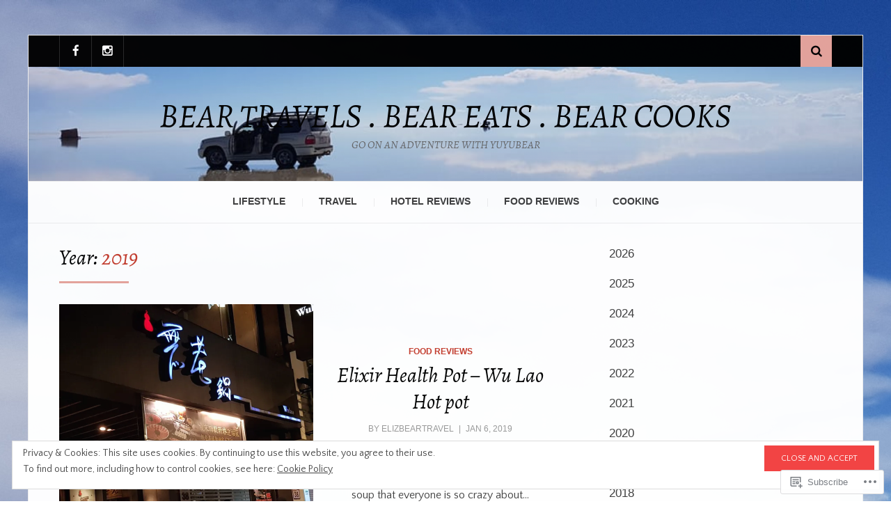

--- FILE ---
content_type: text/html; charset=UTF-8
request_url: https://elizbeartravel.com/2019/page/41/
body_size: 29471
content:
<!DOCTYPE html>
<html lang="en-GB">
<head>
<meta charset="UTF-8">
<meta name="viewport" content="width=device-width, initial-scale=1.0">
<link rel="profile" href="http://gmpg.org/xfn/11">
<link rel="pingback" href="https://elizbeartravel.com/xmlrpc.php" />

<title>2019 &#8211; Page 41 &#8211; Bear Travels . Bear Eats . Bear Cooks</title>
<script type="text/javascript">
  WebFontConfig = {"google":{"families":["Alegreya:i:latin,latin-ext","Quattrocento+Sans:r,i,b,bi:latin,latin-ext"]},"api_url":"https:\/\/fonts-api.wp.com\/css"};
  (function() {
    var wf = document.createElement('script');
    wf.src = '/wp-content/plugins/custom-fonts/js/webfont.js';
    wf.type = 'text/javascript';
    wf.async = 'true';
    var s = document.getElementsByTagName('script')[0];
    s.parentNode.insertBefore(wf, s);
	})();
</script><style id="jetpack-custom-fonts-css">.wf-active body{font-family:"Quattrocento Sans",sans-serif}.wf-active blockquote{font-family:"Quattrocento Sans",sans-serif}.wf-active .dropcap{font-family:"Quattrocento Sans",sans-serif}.wf-active h1, .wf-active h2, .wf-active h3, .wf-active h4, .wf-active h5, .wf-active h6{font-family:"Alegreya",serif;font-style:italic;font-weight:400}.wf-active h1{font-size:41.6px;font-style:italic;font-weight:400}.wf-active h2{font-size:33.8px;font-style:italic;font-weight:400}.wf-active h3{font-size:29.9px;font-style:italic;font-weight:400}.wf-active h4{font-size:20.8px;font-style:italic;font-weight:400}.wf-active h5{font-size:15.6px;font-style:italic;font-weight:400}.wf-active h6{font-size:13px;font-style:italic;font-weight:400}.wf-active .site-title{font-size:46.8px;font-weight:400;font-style:italic}.wf-active .site-description{font-family:"Alegreya",serif;font-size:15.6px;font-style:italic;font-weight:400}.wf-active .entry-title, .wf-active .page-title, .wf-active .comments-title, .wf-active div#respond .comment-reply-title{font-size:29.9px;font-style:italic;font-weight:400}@media screen and (min-width: 544px){.wf-active body.single .entry-title, .wf-active body.page .entry-title{font-size:36.4px;font-style:italic;font-weight:400}}@media screen and (min-width: 768px){.wf-active body.single .entry-title, .wf-active body.page .entry-title{font-size:46.8px;font-style:italic;font-weight:400}}.wf-active .featured-content-wrapper .entry-title-featured-content{font-size:18.2px;font-style:italic;font-weight:400}@media screen and (min-width: 544px){.wf-active .featured-content-wrapper .entry-title-featured-content{font-size:26px;font-style:italic;font-weight:400}}@media screen and (min-width: 768px){.wf-active .featured-content-wrapper .entry-title-featured-content{font-size:33.8px;font-style:italic;font-weight:400}}.wf-active .widget .widget-title{font-family:"Alegreya",serif;font-size:23.4px;font-style:italic;font-weight:400}.wf-active .widget-postlist-arcane .postlist-title{font-family:"Alegreya",serif;font-size:19.5px;font-style:italic;font-weight:400}.wf-active .arcane-postcarousel-wrapper .entry-title-postcarousel{font-family:"Alegreya",serif;font-size:19.5px;font-style:italic;font-weight:400}</style>
<meta name='robots' content='max-image-preview:large' />

<!-- Async WordPress.com Remote Login -->
<script id="wpcom_remote_login_js">
var wpcom_remote_login_extra_auth = '';
function wpcom_remote_login_remove_dom_node_id( element_id ) {
	var dom_node = document.getElementById( element_id );
	if ( dom_node ) { dom_node.parentNode.removeChild( dom_node ); }
}
function wpcom_remote_login_remove_dom_node_classes( class_name ) {
	var dom_nodes = document.querySelectorAll( '.' + class_name );
	for ( var i = 0; i < dom_nodes.length; i++ ) {
		dom_nodes[ i ].parentNode.removeChild( dom_nodes[ i ] );
	}
}
function wpcom_remote_login_final_cleanup() {
	wpcom_remote_login_remove_dom_node_classes( "wpcom_remote_login_msg" );
	wpcom_remote_login_remove_dom_node_id( "wpcom_remote_login_key" );
	wpcom_remote_login_remove_dom_node_id( "wpcom_remote_login_validate" );
	wpcom_remote_login_remove_dom_node_id( "wpcom_remote_login_js" );
	wpcom_remote_login_remove_dom_node_id( "wpcom_request_access_iframe" );
	wpcom_remote_login_remove_dom_node_id( "wpcom_request_access_styles" );
}

// Watch for messages back from the remote login
window.addEventListener( "message", function( e ) {
	if ( e.origin === "https://r-login.wordpress.com" ) {
		var data = {};
		try {
			data = JSON.parse( e.data );
		} catch( e ) {
			wpcom_remote_login_final_cleanup();
			return;
		}

		if ( data.msg === 'LOGIN' ) {
			// Clean up the login check iframe
			wpcom_remote_login_remove_dom_node_id( "wpcom_remote_login_key" );

			var id_regex = new RegExp( /^[0-9]+$/ );
			var token_regex = new RegExp( /^.*|.*|.*$/ );
			if (
				token_regex.test( data.token )
				&& id_regex.test( data.wpcomid )
			) {
				// We have everything we need to ask for a login
				var script = document.createElement( "script" );
				script.setAttribute( "id", "wpcom_remote_login_validate" );
				script.src = '/remote-login.php?wpcom_remote_login=validate'
					+ '&wpcomid=' + data.wpcomid
					+ '&token=' + encodeURIComponent( data.token )
					+ '&host=' + window.location.protocol
					+ '//' + window.location.hostname
					+ '&postid=3580'
					+ '&is_singular=';
				document.body.appendChild( script );
			}

			return;
		}

		// Safari ITP, not logged in, so redirect
		if ( data.msg === 'LOGIN-REDIRECT' ) {
			window.location = 'https://wordpress.com/log-in?redirect_to=' + window.location.href;
			return;
		}

		// Safari ITP, storage access failed, remove the request
		if ( data.msg === 'LOGIN-REMOVE' ) {
			var css_zap = 'html { -webkit-transition: margin-top 1s; transition: margin-top 1s; } /* 9001 */ html { margin-top: 0 !important; } * html body { margin-top: 0 !important; } @media screen and ( max-width: 782px ) { html { margin-top: 0 !important; } * html body { margin-top: 0 !important; } }';
			var style_zap = document.createElement( 'style' );
			style_zap.type = 'text/css';
			style_zap.appendChild( document.createTextNode( css_zap ) );
			document.body.appendChild( style_zap );

			var e = document.getElementById( 'wpcom_request_access_iframe' );
			e.parentNode.removeChild( e );

			document.cookie = 'wordpress_com_login_access=denied; path=/; max-age=31536000';

			return;
		}

		// Safari ITP
		if ( data.msg === 'REQUEST_ACCESS' ) {
			console.log( 'request access: safari' );

			// Check ITP iframe enable/disable knob
			if ( wpcom_remote_login_extra_auth !== 'safari_itp_iframe' ) {
				return;
			}

			// If we are in a "private window" there is no ITP.
			var private_window = false;
			try {
				var opendb = window.openDatabase( null, null, null, null );
			} catch( e ) {
				private_window = true;
			}

			if ( private_window ) {
				console.log( 'private window' );
				return;
			}

			var iframe = document.createElement( 'iframe' );
			iframe.id = 'wpcom_request_access_iframe';
			iframe.setAttribute( 'scrolling', 'no' );
			iframe.setAttribute( 'sandbox', 'allow-storage-access-by-user-activation allow-scripts allow-same-origin allow-top-navigation-by-user-activation' );
			iframe.src = 'https://r-login.wordpress.com/remote-login.php?wpcom_remote_login=request_access&origin=' + encodeURIComponent( data.origin ) + '&wpcomid=' + encodeURIComponent( data.wpcomid );

			var css = 'html { -webkit-transition: margin-top 1s; transition: margin-top 1s; } /* 9001 */ html { margin-top: 46px !important; } * html body { margin-top: 46px !important; } @media screen and ( max-width: 660px ) { html { margin-top: 71px !important; } * html body { margin-top: 71px !important; } #wpcom_request_access_iframe { display: block; height: 71px !important; } } #wpcom_request_access_iframe { border: 0px; height: 46px; position: fixed; top: 0; left: 0; width: 100%; min-width: 100%; z-index: 99999; background: #23282d; } ';

			var style = document.createElement( 'style' );
			style.type = 'text/css';
			style.id = 'wpcom_request_access_styles';
			style.appendChild( document.createTextNode( css ) );
			document.body.appendChild( style );

			document.body.appendChild( iframe );
		}

		if ( data.msg === 'DONE' ) {
			wpcom_remote_login_final_cleanup();
		}
	}
}, false );

// Inject the remote login iframe after the page has had a chance to load
// more critical resources
window.addEventListener( "DOMContentLoaded", function( e ) {
	var iframe = document.createElement( "iframe" );
	iframe.style.display = "none";
	iframe.setAttribute( "scrolling", "no" );
	iframe.setAttribute( "id", "wpcom_remote_login_key" );
	iframe.src = "https://r-login.wordpress.com/remote-login.php"
		+ "?wpcom_remote_login=key"
		+ "&origin=aHR0cHM6Ly9lbGl6YmVhcnRyYXZlbC5jb20%3D"
		+ "&wpcomid=148184219"
		+ "&time=" + Math.floor( Date.now() / 1000 );
	document.body.appendChild( iframe );
}, false );
</script>
<link rel='dns-prefetch' href='//s0.wp.com' />
<link rel='dns-prefetch' href='//af.pubmine.com' />
<link rel="alternate" type="application/rss+xml" title="Bear Travels . Bear Eats . Bear Cooks &raquo; Feed" href="https://elizbeartravel.com/feed/" />
<link rel="alternate" type="application/rss+xml" title="Bear Travels . Bear Eats . Bear Cooks &raquo; Comments Feed" href="https://elizbeartravel.com/comments/feed/" />
	<script type="text/javascript">
		/* <![CDATA[ */
		function addLoadEvent(func) {
			var oldonload = window.onload;
			if (typeof window.onload != 'function') {
				window.onload = func;
			} else {
				window.onload = function () {
					oldonload();
					func();
				}
			}
		}
		/* ]]> */
	</script>
	<link crossorigin='anonymous' rel='stylesheet' id='all-css-0-1' href='/wp-content/mu-plugins/widgets/eu-cookie-law/templates/style.css?m=1642463000i&cssminify=yes' type='text/css' media='all' />
<style id='wp-emoji-styles-inline-css'>

	img.wp-smiley, img.emoji {
		display: inline !important;
		border: none !important;
		box-shadow: none !important;
		height: 1em !important;
		width: 1em !important;
		margin: 0 0.07em !important;
		vertical-align: -0.1em !important;
		background: none !important;
		padding: 0 !important;
	}
/*# sourceURL=wp-emoji-styles-inline-css */
</style>
<link crossorigin='anonymous' rel='stylesheet' id='all-css-2-1' href='/wp-content/plugins/gutenberg-core/v22.4.0/build/styles/block-library/style.min.css?m=1768935615i&cssminify=yes' type='text/css' media='all' />
<style id='wp-block-library-inline-css'>
.has-text-align-justify {
	text-align:justify;
}
.has-text-align-justify{text-align:justify;}

/*# sourceURL=wp-block-library-inline-css */
</style><style id='wp-block-embed-inline-css'>
.wp-block-embed.alignleft,.wp-block-embed.alignright,.wp-block[data-align=left]>[data-type="core/embed"],.wp-block[data-align=right]>[data-type="core/embed"]{max-width:360px;width:100%}.wp-block-embed.alignleft .wp-block-embed__wrapper,.wp-block-embed.alignright .wp-block-embed__wrapper,.wp-block[data-align=left]>[data-type="core/embed"] .wp-block-embed__wrapper,.wp-block[data-align=right]>[data-type="core/embed"] .wp-block-embed__wrapper{min-width:280px}.wp-block-cover .wp-block-embed{min-height:240px;min-width:320px}.wp-block-group.is-layout-flex .wp-block-embed{flex:1 1 0%;min-width:0}.wp-block-embed{overflow-wrap:break-word}.wp-block-embed :where(figcaption){margin-bottom:1em;margin-top:.5em}.wp-block-embed iframe{max-width:100%}.wp-block-embed__wrapper{position:relative}.wp-embed-responsive .wp-has-aspect-ratio .wp-block-embed__wrapper:before{content:"";display:block;padding-top:50%}.wp-embed-responsive .wp-has-aspect-ratio iframe{bottom:0;height:100%;left:0;position:absolute;right:0;top:0;width:100%}.wp-embed-responsive .wp-embed-aspect-21-9 .wp-block-embed__wrapper:before{padding-top:42.85%}.wp-embed-responsive .wp-embed-aspect-18-9 .wp-block-embed__wrapper:before{padding-top:50%}.wp-embed-responsive .wp-embed-aspect-16-9 .wp-block-embed__wrapper:before{padding-top:56.25%}.wp-embed-responsive .wp-embed-aspect-4-3 .wp-block-embed__wrapper:before{padding-top:75%}.wp-embed-responsive .wp-embed-aspect-1-1 .wp-block-embed__wrapper:before{padding-top:100%}.wp-embed-responsive .wp-embed-aspect-9-16 .wp-block-embed__wrapper:before{padding-top:177.77%}.wp-embed-responsive .wp-embed-aspect-1-2 .wp-block-embed__wrapper:before{padding-top:200%}
/*# sourceURL=https://s0.wp.com/wp-content/plugins/gutenberg-core/v22.4.0/build/styles/block-library/embed/style.min.css */
</style>
<style id='wp-block-embed-theme-inline-css'>
.wp-block-embed :where(figcaption){color:#555;font-size:13px;text-align:center}.is-dark-theme .wp-block-embed :where(figcaption){color:#ffffffa6}.wp-block-embed{margin:0 0 1em}
/*# sourceURL=https://s0.wp.com/wp-content/plugins/gutenberg-core/v22.4.0/build/styles/block-library/embed/theme.min.css */
</style>
<style id='wp-block-group-inline-css'>
.wp-block-group{box-sizing:border-box}:where(.wp-block-group.wp-block-group-is-layout-constrained){position:relative}
/*# sourceURL=https://s0.wp.com/wp-content/plugins/gutenberg-core/v22.4.0/build/styles/block-library/group/style.min.css */
</style>
<style id='wp-block-group-theme-inline-css'>
:where(.wp-block-group.has-background){padding:1.25em 2.375em}
/*# sourceURL=https://s0.wp.com/wp-content/plugins/gutenberg-core/v22.4.0/build/styles/block-library/group/theme.min.css */
</style>
<style id='wp-block-archives-inline-css'>
.wp-block-archives{box-sizing:border-box}.wp-block-archives-dropdown label{display:block}
/*# sourceURL=https://s0.wp.com/wp-content/plugins/gutenberg-core/v22.4.0/build/styles/block-library/archives/style.min.css */
</style>
<style id='wp-block-categories-inline-css'>
.wp-block-categories{box-sizing:border-box}.wp-block-categories.alignleft{margin-right:2em}.wp-block-categories.alignright{margin-left:2em}.wp-block-categories.wp-block-categories-dropdown.aligncenter{text-align:center}.wp-block-categories .wp-block-categories__label:not(.screen-reader-text){display:block;width:100%}
/*# sourceURL=https://s0.wp.com/wp-content/plugins/gutenberg-core/v22.4.0/build/styles/block-library/categories/style.min.css */
</style>
<style id='global-styles-inline-css'>
:root{--wp--preset--aspect-ratio--square: 1;--wp--preset--aspect-ratio--4-3: 4/3;--wp--preset--aspect-ratio--3-4: 3/4;--wp--preset--aspect-ratio--3-2: 3/2;--wp--preset--aspect-ratio--2-3: 2/3;--wp--preset--aspect-ratio--16-9: 16/9;--wp--preset--aspect-ratio--9-16: 9/16;--wp--preset--color--black: #000000;--wp--preset--color--cyan-bluish-gray: #abb8c3;--wp--preset--color--white: #ffffff;--wp--preset--color--pale-pink: #f78da7;--wp--preset--color--vivid-red: #cf2e2e;--wp--preset--color--luminous-vivid-orange: #ff6900;--wp--preset--color--luminous-vivid-amber: #fcb900;--wp--preset--color--light-green-cyan: #7bdcb5;--wp--preset--color--vivid-green-cyan: #00d084;--wp--preset--color--pale-cyan-blue: #8ed1fc;--wp--preset--color--vivid-cyan-blue: #0693e3;--wp--preset--color--vivid-purple: #9b51e0;--wp--preset--color--primary: #f24444;--wp--preset--gradient--vivid-cyan-blue-to-vivid-purple: linear-gradient(135deg,rgb(6,147,227) 0%,rgb(155,81,224) 100%);--wp--preset--gradient--light-green-cyan-to-vivid-green-cyan: linear-gradient(135deg,rgb(122,220,180) 0%,rgb(0,208,130) 100%);--wp--preset--gradient--luminous-vivid-amber-to-luminous-vivid-orange: linear-gradient(135deg,rgb(252,185,0) 0%,rgb(255,105,0) 100%);--wp--preset--gradient--luminous-vivid-orange-to-vivid-red: linear-gradient(135deg,rgb(255,105,0) 0%,rgb(207,46,46) 100%);--wp--preset--gradient--very-light-gray-to-cyan-bluish-gray: linear-gradient(135deg,rgb(238,238,238) 0%,rgb(169,184,195) 100%);--wp--preset--gradient--cool-to-warm-spectrum: linear-gradient(135deg,rgb(74,234,220) 0%,rgb(151,120,209) 20%,rgb(207,42,186) 40%,rgb(238,44,130) 60%,rgb(251,105,98) 80%,rgb(254,248,76) 100%);--wp--preset--gradient--blush-light-purple: linear-gradient(135deg,rgb(255,206,236) 0%,rgb(152,150,240) 100%);--wp--preset--gradient--blush-bordeaux: linear-gradient(135deg,rgb(254,205,165) 0%,rgb(254,45,45) 50%,rgb(107,0,62) 100%);--wp--preset--gradient--luminous-dusk: linear-gradient(135deg,rgb(255,203,112) 0%,rgb(199,81,192) 50%,rgb(65,88,208) 100%);--wp--preset--gradient--pale-ocean: linear-gradient(135deg,rgb(255,245,203) 0%,rgb(182,227,212) 50%,rgb(51,167,181) 100%);--wp--preset--gradient--electric-grass: linear-gradient(135deg,rgb(202,248,128) 0%,rgb(113,206,126) 100%);--wp--preset--gradient--midnight: linear-gradient(135deg,rgb(2,3,129) 0%,rgb(40,116,252) 100%);--wp--preset--font-size--small: 13px;--wp--preset--font-size--medium: 20px;--wp--preset--font-size--large: 36px;--wp--preset--font-size--x-large: 42px;--wp--preset--font-family--albert-sans: 'Albert Sans', sans-serif;--wp--preset--font-family--alegreya: Alegreya, serif;--wp--preset--font-family--arvo: Arvo, serif;--wp--preset--font-family--bodoni-moda: 'Bodoni Moda', serif;--wp--preset--font-family--bricolage-grotesque: 'Bricolage Grotesque', sans-serif;--wp--preset--font-family--cabin: Cabin, sans-serif;--wp--preset--font-family--chivo: Chivo, sans-serif;--wp--preset--font-family--commissioner: Commissioner, sans-serif;--wp--preset--font-family--cormorant: Cormorant, serif;--wp--preset--font-family--courier-prime: 'Courier Prime', monospace;--wp--preset--font-family--crimson-pro: 'Crimson Pro', serif;--wp--preset--font-family--dm-mono: 'DM Mono', monospace;--wp--preset--font-family--dm-sans: 'DM Sans', sans-serif;--wp--preset--font-family--dm-serif-display: 'DM Serif Display', serif;--wp--preset--font-family--domine: Domine, serif;--wp--preset--font-family--eb-garamond: 'EB Garamond', serif;--wp--preset--font-family--epilogue: Epilogue, sans-serif;--wp--preset--font-family--fahkwang: Fahkwang, sans-serif;--wp--preset--font-family--figtree: Figtree, sans-serif;--wp--preset--font-family--fira-sans: 'Fira Sans', sans-serif;--wp--preset--font-family--fjalla-one: 'Fjalla One', sans-serif;--wp--preset--font-family--fraunces: Fraunces, serif;--wp--preset--font-family--gabarito: Gabarito, system-ui;--wp--preset--font-family--ibm-plex-mono: 'IBM Plex Mono', monospace;--wp--preset--font-family--ibm-plex-sans: 'IBM Plex Sans', sans-serif;--wp--preset--font-family--ibarra-real-nova: 'Ibarra Real Nova', serif;--wp--preset--font-family--instrument-serif: 'Instrument Serif', serif;--wp--preset--font-family--inter: Inter, sans-serif;--wp--preset--font-family--josefin-sans: 'Josefin Sans', sans-serif;--wp--preset--font-family--jost: Jost, sans-serif;--wp--preset--font-family--libre-baskerville: 'Libre Baskerville', serif;--wp--preset--font-family--libre-franklin: 'Libre Franklin', sans-serif;--wp--preset--font-family--literata: Literata, serif;--wp--preset--font-family--lora: Lora, serif;--wp--preset--font-family--merriweather: Merriweather, serif;--wp--preset--font-family--montserrat: Montserrat, sans-serif;--wp--preset--font-family--newsreader: Newsreader, serif;--wp--preset--font-family--noto-sans-mono: 'Noto Sans Mono', sans-serif;--wp--preset--font-family--nunito: Nunito, sans-serif;--wp--preset--font-family--open-sans: 'Open Sans', sans-serif;--wp--preset--font-family--overpass: Overpass, sans-serif;--wp--preset--font-family--pt-serif: 'PT Serif', serif;--wp--preset--font-family--petrona: Petrona, serif;--wp--preset--font-family--piazzolla: Piazzolla, serif;--wp--preset--font-family--playfair-display: 'Playfair Display', serif;--wp--preset--font-family--plus-jakarta-sans: 'Plus Jakarta Sans', sans-serif;--wp--preset--font-family--poppins: Poppins, sans-serif;--wp--preset--font-family--raleway: Raleway, sans-serif;--wp--preset--font-family--roboto: Roboto, sans-serif;--wp--preset--font-family--roboto-slab: 'Roboto Slab', serif;--wp--preset--font-family--rubik: Rubik, sans-serif;--wp--preset--font-family--rufina: Rufina, serif;--wp--preset--font-family--sora: Sora, sans-serif;--wp--preset--font-family--source-sans-3: 'Source Sans 3', sans-serif;--wp--preset--font-family--source-serif-4: 'Source Serif 4', serif;--wp--preset--font-family--space-mono: 'Space Mono', monospace;--wp--preset--font-family--syne: Syne, sans-serif;--wp--preset--font-family--texturina: Texturina, serif;--wp--preset--font-family--urbanist: Urbanist, sans-serif;--wp--preset--font-family--work-sans: 'Work Sans', sans-serif;--wp--preset--spacing--20: 0.44rem;--wp--preset--spacing--30: 0.67rem;--wp--preset--spacing--40: 1rem;--wp--preset--spacing--50: 1.5rem;--wp--preset--spacing--60: 2.25rem;--wp--preset--spacing--70: 3.38rem;--wp--preset--spacing--80: 5.06rem;--wp--preset--shadow--natural: 6px 6px 9px rgba(0, 0, 0, 0.2);--wp--preset--shadow--deep: 12px 12px 50px rgba(0, 0, 0, 0.4);--wp--preset--shadow--sharp: 6px 6px 0px rgba(0, 0, 0, 0.2);--wp--preset--shadow--outlined: 6px 6px 0px -3px rgb(255, 255, 255), 6px 6px rgb(0, 0, 0);--wp--preset--shadow--crisp: 6px 6px 0px rgb(0, 0, 0);}:where(body) { margin: 0; }:where(.is-layout-flex){gap: 0.5em;}:where(.is-layout-grid){gap: 0.5em;}body .is-layout-flex{display: flex;}.is-layout-flex{flex-wrap: wrap;align-items: center;}.is-layout-flex > :is(*, div){margin: 0;}body .is-layout-grid{display: grid;}.is-layout-grid > :is(*, div){margin: 0;}body{padding-top: 0px;padding-right: 0px;padding-bottom: 0px;padding-left: 0px;}:root :where(.wp-element-button, .wp-block-button__link){background-color: #32373c;border-width: 0;color: #fff;font-family: inherit;font-size: inherit;font-style: inherit;font-weight: inherit;letter-spacing: inherit;line-height: inherit;padding-top: calc(0.667em + 2px);padding-right: calc(1.333em + 2px);padding-bottom: calc(0.667em + 2px);padding-left: calc(1.333em + 2px);text-decoration: none;text-transform: inherit;}.has-black-color{color: var(--wp--preset--color--black) !important;}.has-cyan-bluish-gray-color{color: var(--wp--preset--color--cyan-bluish-gray) !important;}.has-white-color{color: var(--wp--preset--color--white) !important;}.has-pale-pink-color{color: var(--wp--preset--color--pale-pink) !important;}.has-vivid-red-color{color: var(--wp--preset--color--vivid-red) !important;}.has-luminous-vivid-orange-color{color: var(--wp--preset--color--luminous-vivid-orange) !important;}.has-luminous-vivid-amber-color{color: var(--wp--preset--color--luminous-vivid-amber) !important;}.has-light-green-cyan-color{color: var(--wp--preset--color--light-green-cyan) !important;}.has-vivid-green-cyan-color{color: var(--wp--preset--color--vivid-green-cyan) !important;}.has-pale-cyan-blue-color{color: var(--wp--preset--color--pale-cyan-blue) !important;}.has-vivid-cyan-blue-color{color: var(--wp--preset--color--vivid-cyan-blue) !important;}.has-vivid-purple-color{color: var(--wp--preset--color--vivid-purple) !important;}.has-primary-color{color: var(--wp--preset--color--primary) !important;}.has-black-background-color{background-color: var(--wp--preset--color--black) !important;}.has-cyan-bluish-gray-background-color{background-color: var(--wp--preset--color--cyan-bluish-gray) !important;}.has-white-background-color{background-color: var(--wp--preset--color--white) !important;}.has-pale-pink-background-color{background-color: var(--wp--preset--color--pale-pink) !important;}.has-vivid-red-background-color{background-color: var(--wp--preset--color--vivid-red) !important;}.has-luminous-vivid-orange-background-color{background-color: var(--wp--preset--color--luminous-vivid-orange) !important;}.has-luminous-vivid-amber-background-color{background-color: var(--wp--preset--color--luminous-vivid-amber) !important;}.has-light-green-cyan-background-color{background-color: var(--wp--preset--color--light-green-cyan) !important;}.has-vivid-green-cyan-background-color{background-color: var(--wp--preset--color--vivid-green-cyan) !important;}.has-pale-cyan-blue-background-color{background-color: var(--wp--preset--color--pale-cyan-blue) !important;}.has-vivid-cyan-blue-background-color{background-color: var(--wp--preset--color--vivid-cyan-blue) !important;}.has-vivid-purple-background-color{background-color: var(--wp--preset--color--vivid-purple) !important;}.has-primary-background-color{background-color: var(--wp--preset--color--primary) !important;}.has-black-border-color{border-color: var(--wp--preset--color--black) !important;}.has-cyan-bluish-gray-border-color{border-color: var(--wp--preset--color--cyan-bluish-gray) !important;}.has-white-border-color{border-color: var(--wp--preset--color--white) !important;}.has-pale-pink-border-color{border-color: var(--wp--preset--color--pale-pink) !important;}.has-vivid-red-border-color{border-color: var(--wp--preset--color--vivid-red) !important;}.has-luminous-vivid-orange-border-color{border-color: var(--wp--preset--color--luminous-vivid-orange) !important;}.has-luminous-vivid-amber-border-color{border-color: var(--wp--preset--color--luminous-vivid-amber) !important;}.has-light-green-cyan-border-color{border-color: var(--wp--preset--color--light-green-cyan) !important;}.has-vivid-green-cyan-border-color{border-color: var(--wp--preset--color--vivid-green-cyan) !important;}.has-pale-cyan-blue-border-color{border-color: var(--wp--preset--color--pale-cyan-blue) !important;}.has-vivid-cyan-blue-border-color{border-color: var(--wp--preset--color--vivid-cyan-blue) !important;}.has-vivid-purple-border-color{border-color: var(--wp--preset--color--vivid-purple) !important;}.has-primary-border-color{border-color: var(--wp--preset--color--primary) !important;}.has-vivid-cyan-blue-to-vivid-purple-gradient-background{background: var(--wp--preset--gradient--vivid-cyan-blue-to-vivid-purple) !important;}.has-light-green-cyan-to-vivid-green-cyan-gradient-background{background: var(--wp--preset--gradient--light-green-cyan-to-vivid-green-cyan) !important;}.has-luminous-vivid-amber-to-luminous-vivid-orange-gradient-background{background: var(--wp--preset--gradient--luminous-vivid-amber-to-luminous-vivid-orange) !important;}.has-luminous-vivid-orange-to-vivid-red-gradient-background{background: var(--wp--preset--gradient--luminous-vivid-orange-to-vivid-red) !important;}.has-very-light-gray-to-cyan-bluish-gray-gradient-background{background: var(--wp--preset--gradient--very-light-gray-to-cyan-bluish-gray) !important;}.has-cool-to-warm-spectrum-gradient-background{background: var(--wp--preset--gradient--cool-to-warm-spectrum) !important;}.has-blush-light-purple-gradient-background{background: var(--wp--preset--gradient--blush-light-purple) !important;}.has-blush-bordeaux-gradient-background{background: var(--wp--preset--gradient--blush-bordeaux) !important;}.has-luminous-dusk-gradient-background{background: var(--wp--preset--gradient--luminous-dusk) !important;}.has-pale-ocean-gradient-background{background: var(--wp--preset--gradient--pale-ocean) !important;}.has-electric-grass-gradient-background{background: var(--wp--preset--gradient--electric-grass) !important;}.has-midnight-gradient-background{background: var(--wp--preset--gradient--midnight) !important;}.has-small-font-size{font-size: var(--wp--preset--font-size--small) !important;}.has-medium-font-size{font-size: var(--wp--preset--font-size--medium) !important;}.has-large-font-size{font-size: var(--wp--preset--font-size--large) !important;}.has-x-large-font-size{font-size: var(--wp--preset--font-size--x-large) !important;}.has-albert-sans-font-family{font-family: var(--wp--preset--font-family--albert-sans) !important;}.has-alegreya-font-family{font-family: var(--wp--preset--font-family--alegreya) !important;}.has-arvo-font-family{font-family: var(--wp--preset--font-family--arvo) !important;}.has-bodoni-moda-font-family{font-family: var(--wp--preset--font-family--bodoni-moda) !important;}.has-bricolage-grotesque-font-family{font-family: var(--wp--preset--font-family--bricolage-grotesque) !important;}.has-cabin-font-family{font-family: var(--wp--preset--font-family--cabin) !important;}.has-chivo-font-family{font-family: var(--wp--preset--font-family--chivo) !important;}.has-commissioner-font-family{font-family: var(--wp--preset--font-family--commissioner) !important;}.has-cormorant-font-family{font-family: var(--wp--preset--font-family--cormorant) !important;}.has-courier-prime-font-family{font-family: var(--wp--preset--font-family--courier-prime) !important;}.has-crimson-pro-font-family{font-family: var(--wp--preset--font-family--crimson-pro) !important;}.has-dm-mono-font-family{font-family: var(--wp--preset--font-family--dm-mono) !important;}.has-dm-sans-font-family{font-family: var(--wp--preset--font-family--dm-sans) !important;}.has-dm-serif-display-font-family{font-family: var(--wp--preset--font-family--dm-serif-display) !important;}.has-domine-font-family{font-family: var(--wp--preset--font-family--domine) !important;}.has-eb-garamond-font-family{font-family: var(--wp--preset--font-family--eb-garamond) !important;}.has-epilogue-font-family{font-family: var(--wp--preset--font-family--epilogue) !important;}.has-fahkwang-font-family{font-family: var(--wp--preset--font-family--fahkwang) !important;}.has-figtree-font-family{font-family: var(--wp--preset--font-family--figtree) !important;}.has-fira-sans-font-family{font-family: var(--wp--preset--font-family--fira-sans) !important;}.has-fjalla-one-font-family{font-family: var(--wp--preset--font-family--fjalla-one) !important;}.has-fraunces-font-family{font-family: var(--wp--preset--font-family--fraunces) !important;}.has-gabarito-font-family{font-family: var(--wp--preset--font-family--gabarito) !important;}.has-ibm-plex-mono-font-family{font-family: var(--wp--preset--font-family--ibm-plex-mono) !important;}.has-ibm-plex-sans-font-family{font-family: var(--wp--preset--font-family--ibm-plex-sans) !important;}.has-ibarra-real-nova-font-family{font-family: var(--wp--preset--font-family--ibarra-real-nova) !important;}.has-instrument-serif-font-family{font-family: var(--wp--preset--font-family--instrument-serif) !important;}.has-inter-font-family{font-family: var(--wp--preset--font-family--inter) !important;}.has-josefin-sans-font-family{font-family: var(--wp--preset--font-family--josefin-sans) !important;}.has-jost-font-family{font-family: var(--wp--preset--font-family--jost) !important;}.has-libre-baskerville-font-family{font-family: var(--wp--preset--font-family--libre-baskerville) !important;}.has-libre-franklin-font-family{font-family: var(--wp--preset--font-family--libre-franklin) !important;}.has-literata-font-family{font-family: var(--wp--preset--font-family--literata) !important;}.has-lora-font-family{font-family: var(--wp--preset--font-family--lora) !important;}.has-merriweather-font-family{font-family: var(--wp--preset--font-family--merriweather) !important;}.has-montserrat-font-family{font-family: var(--wp--preset--font-family--montserrat) !important;}.has-newsreader-font-family{font-family: var(--wp--preset--font-family--newsreader) !important;}.has-noto-sans-mono-font-family{font-family: var(--wp--preset--font-family--noto-sans-mono) !important;}.has-nunito-font-family{font-family: var(--wp--preset--font-family--nunito) !important;}.has-open-sans-font-family{font-family: var(--wp--preset--font-family--open-sans) !important;}.has-overpass-font-family{font-family: var(--wp--preset--font-family--overpass) !important;}.has-pt-serif-font-family{font-family: var(--wp--preset--font-family--pt-serif) !important;}.has-petrona-font-family{font-family: var(--wp--preset--font-family--petrona) !important;}.has-piazzolla-font-family{font-family: var(--wp--preset--font-family--piazzolla) !important;}.has-playfair-display-font-family{font-family: var(--wp--preset--font-family--playfair-display) !important;}.has-plus-jakarta-sans-font-family{font-family: var(--wp--preset--font-family--plus-jakarta-sans) !important;}.has-poppins-font-family{font-family: var(--wp--preset--font-family--poppins) !important;}.has-raleway-font-family{font-family: var(--wp--preset--font-family--raleway) !important;}.has-roboto-font-family{font-family: var(--wp--preset--font-family--roboto) !important;}.has-roboto-slab-font-family{font-family: var(--wp--preset--font-family--roboto-slab) !important;}.has-rubik-font-family{font-family: var(--wp--preset--font-family--rubik) !important;}.has-rufina-font-family{font-family: var(--wp--preset--font-family--rufina) !important;}.has-sora-font-family{font-family: var(--wp--preset--font-family--sora) !important;}.has-source-sans-3-font-family{font-family: var(--wp--preset--font-family--source-sans-3) !important;}.has-source-serif-4-font-family{font-family: var(--wp--preset--font-family--source-serif-4) !important;}.has-space-mono-font-family{font-family: var(--wp--preset--font-family--space-mono) !important;}.has-syne-font-family{font-family: var(--wp--preset--font-family--syne) !important;}.has-texturina-font-family{font-family: var(--wp--preset--font-family--texturina) !important;}.has-urbanist-font-family{font-family: var(--wp--preset--font-family--urbanist) !important;}.has-work-sans-font-family{font-family: var(--wp--preset--font-family--work-sans) !important;}
/*# sourceURL=global-styles-inline-css */
</style>

<style id='classic-theme-styles-inline-css'>
.wp-block-button__link{background-color:#32373c;border-radius:9999px;box-shadow:none;color:#fff;font-size:1.125em;padding:calc(.667em + 2px) calc(1.333em + 2px);text-decoration:none}.wp-block-file__button{background:#32373c;color:#fff}.wp-block-accordion-heading{margin:0}.wp-block-accordion-heading__toggle{background-color:inherit!important;color:inherit!important}.wp-block-accordion-heading__toggle:not(:focus-visible){outline:none}.wp-block-accordion-heading__toggle:focus,.wp-block-accordion-heading__toggle:hover{background-color:inherit!important;border:none;box-shadow:none;color:inherit;padding:var(--wp--preset--spacing--20,1em) 0;text-decoration:none}.wp-block-accordion-heading__toggle:focus-visible{outline:auto;outline-offset:0}
/*# sourceURL=/wp-content/plugins/gutenberg-core/v22.4.0/build/styles/block-library/classic.min.css */
</style>
<link crossorigin='anonymous' rel='stylesheet' id='all-css-4-1' href='/_static/??-eJyVkdFOwzAMRX8I12pBozwgvsXNvBKI4yh2V/H3ywAx0MRgL5ZtnXMfbFwLBM3O2bGkZY7ZMOiUNLwaDl0/dj1YlJIYKu+7O9xG8y8CzN8Sd8HsBr8FyQKnrMptL4X8SAhvI3FiadglbS3NgWkqlc2gVYmLgD830c68jzV+Ukg1UGZsFOqaIFDVxThdoU2qbl6pXOHsGgG0sqmcH+R3jXIU8v8af567cnvM3Nr5Pf00XpJmVmjvJI+afwywSxTrUX2Sx34z9uPtMDzcvxwAcNTTaw==&cssminify=yes' type='text/css' media='all' />
<style id='jetpack-global-styles-frontend-style-inline-css'>
:root { --font-headings: unset; --font-base: unset; --font-headings-default: -apple-system,BlinkMacSystemFont,"Segoe UI",Roboto,Oxygen-Sans,Ubuntu,Cantarell,"Helvetica Neue",sans-serif; --font-base-default: -apple-system,BlinkMacSystemFont,"Segoe UI",Roboto,Oxygen-Sans,Ubuntu,Cantarell,"Helvetica Neue",sans-serif;}
/*# sourceURL=jetpack-global-styles-frontend-style-inline-css */
</style>
<link crossorigin='anonymous' rel='stylesheet' id='all-css-6-1' href='/wp-content/themes/h4/global.css?m=1420737423i&cssminify=yes' type='text/css' media='all' />
<script type="text/javascript" id="wpcom-actionbar-placeholder-js-extra">
/* <![CDATA[ */
var actionbardata = {"siteID":"148184219","postID":"0","siteURL":"https://elizbeartravel.com","xhrURL":"https://elizbeartravel.com/wp-admin/admin-ajax.php","nonce":"683dbee943","isLoggedIn":"","statusMessage":"","subsEmailDefault":"instantly","proxyScriptUrl":"https://s0.wp.com/wp-content/js/wpcom-proxy-request.js?m=1513050504i&amp;ver=20211021","i18n":{"followedText":"New posts from this site will now appear in your \u003Ca href=\"https://wordpress.com/reader\"\u003EReader\u003C/a\u003E","foldBar":"Collapse this bar","unfoldBar":"Expand this bar","shortLinkCopied":"Shortlink copied to clipboard."}};
//# sourceURL=wpcom-actionbar-placeholder-js-extra
/* ]]> */
</script>
<script type="text/javascript" id="jetpack-mu-wpcom-settings-js-before">
/* <![CDATA[ */
var JETPACK_MU_WPCOM_SETTINGS = {"assetsUrl":"https://s0.wp.com/wp-content/mu-plugins/jetpack-mu-wpcom-plugin/moon/jetpack_vendor/automattic/jetpack-mu-wpcom/src/build/"};
//# sourceURL=jetpack-mu-wpcom-settings-js-before
/* ]]> */
</script>
<script crossorigin='anonymous' type='text/javascript'  src='/_static/??-eJyFjcsOwiAQRX/I6dSa+lgYvwWBEAgMOAPW/n3bqIk7V2dxT87FqYDOVC1VDIIcKxTOr7kLssN186RjM1a2MTya5fmDLnn6K0HyjlW1v/L37R6zgxKb8yQ4ZTbKCOioRN4hnQo+hw1AmcCZwmvilq7709CPh/54voQFmNpFWg=='></script>
<script type="text/javascript" id="rlt-proxy-js-after">
/* <![CDATA[ */
	rltInitialize( {"token":null,"iframeOrigins":["https:\/\/widgets.wp.com"]} );
//# sourceURL=rlt-proxy-js-after
/* ]]> */
</script>
<link rel="EditURI" type="application/rsd+xml" title="RSD" href="https://elizbeartravel.wordpress.com/xmlrpc.php?rsd" />
<meta name="generator" content="WordPress.com" />

<!-- Jetpack Open Graph Tags -->
<meta property="og:type" content="website" />
<meta property="og:title" content="2019 &#8211; Page 41 &#8211; Bear Travels . Bear Eats . Bear Cooks" />
<meta property="og:site_name" content="Bear Travels . Bear Eats . Bear Cooks" />
<meta property="og:image" content="https://s0.wp.com/_si/?t=[base64].kwU6uhJrCxivKvt7D5q6yzUjx8_VZm4IiVc0mwtTHJYMQ" />
<meta property="og:image:width" content="1200" />
<meta property="og:image:height" content="630" />
<meta property="og:image:alt" content="" />
<meta property="og:locale" content="en_GB" />
<meta property="og:description" content="Elixir Health Pot - Wu Lao Hot pot" />

<!-- End Jetpack Open Graph Tags -->
<link rel="search" type="application/opensearchdescription+xml" href="https://elizbeartravel.com/osd.xml" title="Bear Travels . Bear Eats . Bear Cooks" />
<link rel="search" type="application/opensearchdescription+xml" href="https://s1.wp.com/opensearch.xml" title="WordPress.com" />
<meta name="theme-color" content="#ffffff" />
<meta name="description" content="6 posts published by elizbeartravel in the year 2019" />

		<style type="text/css">
		.site-header {
			background-image: url(https://elizbeartravel.com/wp-content/uploads/2018/06/cropped-31531822_10155307039655927_2448893182839095296_o-2.png);
			background-repeat: no-repeat;
			background-position: top center;
			-webkit-background-size: cover;
			   -moz-background-size: cover;
			     -o-background-size: cover;
			        background-size: cover;
		}
	</style>
	
	<style type="text/css" id="custom-background-css">
body.custom-background { background-image: url("https://elizbeartravel.files.wordpress.com/2018/07/20180323_154613.jpg"); background-position: center top; background-size: auto; background-repeat: repeat; background-attachment: scroll; }
</style>
	<script type="text/javascript">
/* <![CDATA[ */
var wa_client = {}; wa_client.cmd = []; wa_client.config = { 'blog_id': 148184219, 'blog_language': 'en', 'is_wordads': true, 'hosting_type': 1, 'afp_account_id': 'pub-1237029063959542', 'afp_host_id': 5038568878849053, 'theme': 'premium/arcane', '_': { 'title': 'Advertisement', 'privacy_settings': 'Privacy Settings' }, 'formats': [ 'belowpost', 'bottom_sticky', 'sidebar_sticky_right', 'sidebar', 'top', 'shortcode', 'gutenberg_rectangle', 'gutenberg_leaderboard', 'gutenberg_mobile_leaderboard', 'gutenberg_skyscraper' ] };
/* ]]> */
</script>
		<script type="text/javascript">

			window.doNotSellCallback = function() {

				var linkElements = [
					'a[href="https://wordpress.com/?ref=footer_blog"]',
					'a[href="https://wordpress.com/?ref=footer_website"]',
					'a[href="https://wordpress.com/?ref=vertical_footer"]',
					'a[href^="https://wordpress.com/?ref=footer_segment_"]',
				].join(',');

				var dnsLink = document.createElement( 'a' );
				dnsLink.href = 'https://wordpress.com/advertising-program-optout/';
				dnsLink.classList.add( 'do-not-sell-link' );
				dnsLink.rel = 'nofollow';
				dnsLink.style.marginLeft = '0.5em';
				dnsLink.textContent = 'Do Not Sell or Share My Personal Information';

				var creditLinks = document.querySelectorAll( linkElements );

				if ( 0 === creditLinks.length ) {
					return false;
				}

				Array.prototype.forEach.call( creditLinks, function( el ) {
					el.insertAdjacentElement( 'afterend', dnsLink );
				});

				return true;
			};

		</script>
		<style type="text/css" id="custom-colors-css">h1, h2, h3, h4, h5, h6 { color: #020202;}
pre,
			.table-inverse caption,
			input[type="text"],
			input[type="number"],
			input[type="email"],
			input[type="url"],
			input[type="password"],
			input[type="search"],
			select,
			textarea,
			input[type="text"]:focus,
			input[type="number"]:focus,
			input[type="email"]:focus,
			input[type="url"]:focus,
			input[type="password"]:focus,
			input[type="search"]:focus,
			select:focus,
			textarea:focus,
			.post-navigation a,
			.post-navigation a:visited,
			.site-title a,
			.site-title a:visited,
			.entry-title a,
			.entry-title a:visited,
			.page-title a,
			.page-title a:visited,
			.page-links a,
			.page-links > span,
			.page-links a,
			.entry-meta a:hover,
			.entry-meta a:focus,
			.entry-meta a:active,
			.comments-title,
			div#respond .comment-reply-title,
			.widget-title,
			.wp_widget_tag_cloud a,
			.wp_widget_tag_cloud a:visited,
			.widget_nav_menu .custom-menu-toggle:after,
			.widget_pages .page-toggle:after,
			.widget_categories .category-toggle:after,
			.sf-menu ul a,
  			.sf-menu ul a:visited { color: #020202;}
kbd,
			.widget_nav_menu div[class^="menu-social-"] a,
			.widget_nav_menu div[class^="menu-social-"] a:visited,
			.pagination .page-numbers,
			.site-bar,
			.site-info,
			.arcane-postcarousel-wrapper .entry-header-postcarousel,
			.featured-content-wrapper .entry-content-featured-content,
			.widget_blog_subscription { background-color: #020202;}
.widget_blog_subscription { border-color: #020202;}
.arcane-postcarousel-wrapper .entry-title-postcarousel,
			.arcane-postcarousel-wrapper .entry-title-postcarousel a,
			.arcane-postcarousel-wrapper .entry-title-postcarousel a:visited,
			.featured-content-wrapper .entry-title-featured-content a,
			.featured-content-wrapper .entry-title-featured-content a:visited,
			.page-links > span,
			.page-links a:hover,
			.pagination .page-numbers,
			.pagination .page-numbers:hover,
			.primary-menu-responsive .dropdown-toggle:after,
			.search-control-wrapper a,
			.search-control-wrapper a:visited,
			.search-form .search-submit,
			.secondary-menu a,
			.secondary-menu a:visited,
			.site-primary-menu-responsive,
			.site-social-menu a,
			.site-social-menu a:active,
			.site-social-menu a:focus,
			.site-social-menu a:hover,
			.site-social-menu a:visited,
			.site-social2-menu a:active,
			.site-social2-menu a:focus,
			.site-social2-menu a:hover,
			.table-inverse,
			.table-inverse a:active,
			.table-inverse a:focus,
			.table-inverse a:hover,
			.thead-inverse th,
			.widget_blog_subscription,
			.widget.widget_blog_subscription .widget-title,
			.widget_nav_menu div[class^="menu-social-"] a,
			.widget_nav_menu div[class^="menu-social-"] a:active,
			.widget_nav_menu div[class^="menu-social-"] a:focus,
			.widget_nav_menu div[class^="menu-social-"] a:hover,
			.widget_nav_menu div[class^="menu-social-"] a:visited,
			.wp_widget_tag_cloud a:active,
			.wp_widget_tag_cloud a:focus,
			.wp_widget_tag_cloud a:hover { color: #FFFFFF;}
.infinite-scroll #infinite-handle span,
			.infinite-scroll #infinite-handle span:active,
			.infinite-scroll #infinite-handle span:focus,
			.infinite-scroll #infinite-handle span:hover,
			.more-link,
			.more-link:active,
			.more-link:focus,
			.more-link:hover,
			.more-link:visited,
			.pagination .current.page-numbers { color: #000000;}
.has-custom-header .site-header .toggle-menu-wrapper a,
			.has-custom-header .site-header .toggle-menu-wrapper a:visited,
			.hentry .mejs-controls .mejs-horizontal-volume-slider .mejs-horizontal-volume-current,
			.hentry .mejs-controls .mejs-time-rail .mejs-time-loaded,
			.search-curtain-wrapper,
			.site-header.stuck,
			.site-wrapper,
			.main-navigation,
			.main-navigation.stuck,
			.sf-menu ul li,
			.sf-menu ul ul li { background-color: #ffffff;}
.more-link,
			.more-link:visited,
			button,
			input[type="button"],
			input[type="reset"],
			input[type="submit"],
			button:hover,
			input[type="button"]:hover,
			input[type="reset"]:hover,
			input[type="submit"]:hover,
			button:focus,
			input[type="button"]:focus,
			input[type="reset"]:focus,
			input[type="submit"]:focus { color: #4C4C4C;}
.search-control:before { color: #000000;}
body { color: #3D3D3D;}
.sf-menu a,
			.sf-menu a:visited { color: #3D3D3D;}
.hentry div#jp-relatedposts div.jp-relatedposts-items .jp-relatedposts-post .jp-relatedposts-post-title a,
			.hentry div#jp-relatedposts div.jp-relatedposts-items .jp-relatedposts-post .jp-relatedposts-post-title a:visited,
			.search-curtain-wrapper,
			.thead-default th,
			.widget a,
			.widget a:visited,
			.widget-postlist-arcane .postlist-title,
			.widget-postlist-arcane .postlist-title a,
			.widget-postlist-arcane .postlist-title a:visited { color: #3D3D3D;}
.table-inverse,
			.thead-inverse th { background-color: #3D3D3D;}
body { background-color: #ffffff;}
a,
			a:visited { color: #C53E2F;}
.sf-menu a:active,
			.sf-menu a:focus,
			.sf-menu a:hover,
			.sf-menu ul a:active,
			.sf-menu ul a:focus,
			.sf-menu ul a:hover { color: #C53E2F;}
.comment-list .comment-awaiting-moderation,
			.comment-navigation .nav-next a:active,
			.comment-navigation .nav-next a:after,
			.comment-navigation .nav-next a:focus,
			.comment-navigation .nav-next a:hover,
			.comment-navigation .nav-previous a:active,
			.comment-navigation .nav-previous a:before,
			.comment-navigation .nav-previous a:focus,
			.comment-navigation .nav-previous a:hover,
			.entry-meta .first-category a:active,
			.entry-meta .first-category a:focus,
			.entry-meta .first-category a:hover,
			.entry-title a:active,
			.entry-title a:focus,
			.entry-title a:hover,
			.image-navigation .nav-next a:active,
			.image-navigation .nav-next a:after,
			.image-navigation .nav-next a:focus,
			.image-navigation .nav-next a:hover,
			.image-navigation .nav-previous a:active,
			.image-navigation .nav-previous a:before,
			.image-navigation .nav-previous a:focus,
			.image-navigation .nav-previous a:hover,
			.page-title a:active,
			.page-title a:focus,
			.page-title a:hover,
			.search-curtain-wrapper .search-curtain-close:hover,
			.site-primary-menu-responsive .primary-menu-responsive-close:hover,
			.toggle-menu-wrapper a:active,
			.toggle-menu-wrapper a:focus,
			.toggle-menu-wrapper a:hover,
			.widget_categories .category-toggle.toggle-on:after,
			.widget_categories .category-toggle:focus:after,
			.widget_nav_menu .custom-menu-toggle.toggle-on:after,
			.widget_nav_menu .custom-menu-toggle:focus:after,
			.widget_pages .page-toggle.toggle-on:after,
			.widget_pages .page-toggle:focus:after,
			a:active,
			a:focus,
			a:hover { color: #C53E2F;}
.entry-meta .first-category a,
			.entry-meta .first-category a:visited,
			.featured-content-wrapper .entry-title-featured-content a:active,
			.featured-content-wrapper .entry-title-featured-content a:focus,
			.featured-content-wrapper .entry-title-featured-content a:hover,
			.has-custom-header .site-header .toggle-menu-wrapper a:active,
			.has-custom-header .site-header .toggle-menu-wrapper a:focus,
			.has-custom-header .site-header .toggle-menu-wrapper a:hover,
			.page-title span,
			.post-navigation .meta-nav,
			.post-navigation a:active,
			.post-navigation a:focus,
			.post-navigation a:hover,
			.primary-menu-responsive .dropdown-toggle.toggle-on:after,
			.primary-menu-responsive li.current-menu-ancestor > a,
			.primary-menu-responsive li.current-menu-item a,
			.primary-menu-responsive li.current-menu-parent > a,
			.primary-menu-responsive li.current_page_ancestor > a,
			.primary-menu-responsive li.current_page_item a,
			.primary-menu-responsive li.current_page_parent > a,
			.search-curtain-wrapper .search-curtain-close,
			.site-primary-menu-responsive .primary-menu-responsive-close,
			.toggle-menu-wrapper a,
			.toggle-menu-wrapper a:visited,
			.widget_contact_info .confit-address:before,
			.widget_contact_info .confit-hours:before,
			.widget_contact_info .confit-phone:before { color: #C53E2F;}
.arcane-postcarousel-wrapper .owl-dots .owl-dot.active span,
			.arcane-postcarousel-wrapper .owl-dots .owl-dot:hover span,
			.author-info .author-description .author-title:after,
			.featured-content-wrapper .owl-controls .owl-dots .owl-dot.active span,
			.featured-content-wrapper .owl-controls .owl-dots .owl-dot:hover span,
			.has-excerpt .entry-header-wrapper:after,
			.infinite-scroll #infinite-handle span,
			.more-link,
			.sf-menu > li > a:after,
			.more-link:visited,
			.page-header:after,
			.page-links > span,
			.page-links a:hover,
			.pagination .current.page-numbers,
			.pagination .page-numbers:hover,
			.search-control-wrapper a,
			.search-control-wrapper a:visited,
			.search-form .search-submit,
			.site-social-menu a:active,
			.site-social-menu a:focus,
			.site-social-menu a:hover,
			.site-social2-menu a:active,
			.site-social2-menu a:focus,
			.site-social2-menu a:hover,
			.widget .widget-title:after,
			.widget_nav_menu div[class^="menu-social-"] a:active,
			.widget_nav_menu div[class^="menu-social-"] a:focus,
			.widget_nav_menu div[class^="menu-social-"] a:hover,
			.wp_widget_tag_cloud a:active,
			.wp_widget_tag_cloud a:focus,
			.wp_widget_tag_cloud a:hover,
			body.page .entry-header-wrapper:after,
			body.single .entry-header-wrapper:after,
			button,
			input[type="button"],
			input[type="reset"],
			input[type="submit"] { background-color: #E8A49B;}
.hentry .mejs-controls .mejs-time-rail .mejs-time-current,
			.infinite-scroll #infinite-handle span:active,
			.infinite-scroll #infinite-handle span:focus,
			.infinite-scroll #infinite-handle span:hover,
			.more-link:active,
			.more-link:focus,
			.more-link:hover,
			.search-control-wrapper a:active,
			.search-control-wrapper a:focus,
			.search-control-wrapper a:hover,
			.search-form .search-submit:hover,
			button:active,
			button:focus,
			button:hover,
			input[type="button"]:active,
			input[type="button"]:focus,
			input[type="button"]:hover,
			input[type="reset"]:active,
			input[type="reset"]:focus,
			input[type="reset"]:hover,
			input[type="submit"]:active,
			input[type="submit"]:focus,
			input[type="submit"]:hover { background-color: #EDB4AD;}
.first-category { color: #EFBDB6;}
.search-curtain-wrapper .search-curtain-form { border-color: #C53E2F;}
.infinite-scroll #infinite-handle span { border-color: #C53E2F;}
.search-curtain-wrapper .search-curtain-form,
			button,
			input[type="button"],
			input[type="reset"],
			input[type="submit"] { border-color: #EDB4AD;}
.site-info { border-top-color: #C53E2F;}
blockquote { border-left-color: #C53E2F;}
.comment-list .bypostauthor > .comment-body { border-bottom-color: #C53E2F;}
.infinite-scroll #infinite-handle span,
			.more-link,
			.more-link:visited,
			button,
			input[type="button"],
			input[type="reset"],
			input[type="submit"] { border-bottom-color: #EDB4AD;}
</style>
<link rel="icon" href="https://elizbeartravel.com/wp-content/uploads/2018/06/cropped-12194799_10153045528320927_8548152221740845945_o.png?w=32" sizes="32x32" />
<link rel="icon" href="https://elizbeartravel.com/wp-content/uploads/2018/06/cropped-12194799_10153045528320927_8548152221740845945_o.png?w=192" sizes="192x192" />
<link rel="apple-touch-icon" href="https://elizbeartravel.com/wp-content/uploads/2018/06/cropped-12194799_10153045528320927_8548152221740845945_o.png?w=180" />
<meta name="msapplication-TileImage" content="https://elizbeartravel.com/wp-content/uploads/2018/06/cropped-12194799_10153045528320927_8548152221740845945_o.png?w=270" />
<script type="text/javascript">
	window.google_analytics_uacct = "UA-52447-2";
</script>

<script type="text/javascript">
	var _gaq = _gaq || [];
	_gaq.push(['_setAccount', 'UA-52447-2']);
	_gaq.push(['_gat._anonymizeIp']);
	_gaq.push(['_setDomainName', 'none']);
	_gaq.push(['_setAllowLinker', true]);
	_gaq.push(['_initData']);
	_gaq.push(['_trackPageview']);

	(function() {
		var ga = document.createElement('script'); ga.type = 'text/javascript'; ga.async = true;
		ga.src = ('https:' == document.location.protocol ? 'https://ssl' : 'http://www') + '.google-analytics.com/ga.js';
		(document.getElementsByTagName('head')[0] || document.getElementsByTagName('body')[0]).appendChild(ga);
	})();
</script>
<link crossorigin='anonymous' rel='stylesheet' id='all-css-0-3' href='/_static/??-eJydj9EOwjAIRX/ISqYz+mL8FFMpcWhbmkG3+PfOZGqML8Y3OJccAMbiULJRNkjVlVjPnBUuZMXjde4hiWQ4ckY4RcGrgo5cqF+i6gJ+NyQJNZIC+l6qUnwNPcEvwgmNBSV9mOfwOFAO0oOvJsmbMb5XRK/K6KyjRK6jON0PgdWgJy2SlQdyAwcS/Sb/PjpyOJMpmBRXRKdK7RbpoTukfbPdrFe7dtu0lzv18ZTR&cssminify=yes' type='text/css' media='all' />
</head>
<body class="archive date paged custom-background wp-embed-responsive paged-41 date-paged-41 wp-theme-premiumarcane customizer-styles-applied hfeed has-site-branding has-custom-header has-custom-background-image has-box-theme-style has-alternate-featured-image has-right-sidebar has-excerpt jetpack-reblog-enabled custom-colors" itemscope="itemscope" itemtype="http://schema.org/WebPage">
<div id="page" class="site-wrapper site">

		<section class="site-bar">
		<div class="container">
			<div class="row">
				<div class="col-social-menu col-xs-9 col-sm-10 col-md-10 col-lg-10 col-xl-10">
					<div class="site-social-menu"><ul id="menu-social-media-menu" class="social-menu"><li id="menu-item-1259" class="menu-item menu-item-type-custom menu-item-object-custom menu-item-1259"><a href="https://www.facebook.com/elizbeartravel"><span class="screen-reader-text">Facebook</span></a></li>
<li id="menu-item-1270" class="menu-item menu-item-type-custom menu-item-object-custom menu-item-1270"><a href="https://www.instagram.com/elizbearbear/"><span class="screen-reader-text">Instagram</span></a></li>
</ul></div>				</div><!-- .col-* -->
				<div class="col-search col-xs-3 col-sm-2 col-md-2 col-lg-2 col-xl-2">
					<div class="search-control-wrapper">
						<a href="#" title="Search" class="search-control">
							<span class="screen-reader-text">Search</span>
						</a>
					</div><!-- .site-sub-navigation -->
				</div><!-- .col-* -->
			</div><!-- .row -->
		</div><!-- .container -->
	</section><!-- .site-bar -->

	<header id="masthead" class="site-header" role="banner" itemscope="itemscope" itemtype="http://schema.org/WPHeader">
		<div class="container">
			<div class="row">
				<div class="col-xl-12">

					<div class="site-header-inside">

						<div class="site-branding-wrapper">
							<div class="site-logo-wrapper"><a href="https://elizbeartravel.com/" class="site-logo-link" rel="home" itemprop="url"></a></div>
							<div class="site-branding">
								<h2 class="site-title" itemprop="headline"><a href="https://elizbeartravel.com/" title="Bear Travels . Bear Eats . Bear Cooks" rel="home">Bear Travels . Bear Eats . Bear Cooks</a></h2>
								<h3 class="site-description" itemprop="description">Go on an adventure with YuyuBear</h3>
							</div>
						</div><!-- .site-branding-wrapper -->

						<div class="toggle-menu-wrapper">
							<a href="#main-navigation-responsive" title="Menu" class="toggle-menu-control">
								<span class="screen-reader-text">Menu</span>
							</a>
						</div>

					</div><!-- .site-header-inside -->

				</div><!-- .col-xl-12 -->
			</div><!-- .row -->
		</div><!-- .container -->
	</header><!-- #masthead -->

	<nav id="site-navigation" class="main-navigation" role="navigation" itemscope="itemscope" itemtype="http://schema.org/SiteNavigationElement">
		<div class="container">
			<div class="row">
				<div class="col-xl-12">

					<div class="main-navigation-inside">

						<a class="skip-link screen-reader-text" href="#content">Skip to content</a>

						<div class="site-primary-menu"><ul id="menu-categories" class="primary-menu sf-menu"><li id="menu-item-27" class="menu-item menu-item-type-taxonomy menu-item-object-category menu-item-27"><a href="https://elizbeartravel.com/category/lifestyle/">Lifestyle</a></li>
<li id="menu-item-28" class="menu-item menu-item-type-taxonomy menu-item-object-category menu-item-28"><a href="https://elizbeartravel.com/category/travel/">Travel</a></li>
<li id="menu-item-139" class="menu-item menu-item-type-taxonomy menu-item-object-category menu-item-139"><a href="https://elizbeartravel.com/category/travel/hotel-reviews/">Hotel Reviews</a></li>
<li id="menu-item-29" class="menu-item menu-item-type-taxonomy menu-item-object-category menu-item-29"><a href="https://elizbeartravel.com/category/food-reviews/">Food Reviews</a></li>
<li id="menu-item-30" class="menu-item menu-item-type-taxonomy menu-item-object-category menu-item-30"><a href="https://elizbeartravel.com/category/cooking/">Cooking</a></li>
</ul></div>
					</div><!-- .main-navigation-inside -->

				</div><!-- .col-xl-12 -->
			</div><!-- .row -->
		</div><!-- .container -->
	</nav><!-- .main-navigation -->

	

	<div id="content" class="site-content">

	<div class="container">
		<div class="row">

			<section id="primary" class="content-area col-xs-12 col-sm-12 col-md-12 col-lg-8 col-xl-8">
				<main id="main" class="site-main" role="main" itemprop="mainContentOfPage" itemscope="itemscope" itemtype="http://schema.org/Blog">

				
					<header class="page-header">
						<h1 class="page-title">Year: <span>2019</span></h1>					</header><!-- .page-header -->

										
						
<article id="post-3580" class="post-3580 post type-post status-publish format-standard has-post-thumbnail hentry category-food-reviews category-korea-japan-taiwan category-overseas tag-best-steamboat-in-taipei tag-elixir-health-pot tag-food tag-food-in-taiwan tag-food-porn tag-food-review tag-foodblog tag-foodie tag-foodporn tag-mala-hotpot tag-sgblogger tag-sgfoodblog tag-sgfoodie tag-sgtravel tag-steamboat tag-steamboat-in-taiwan tag-wu-lao-hot-pot" itemscope="itemscope" itemtype="http://schema.org/BlogPosting" itemprop="blogPost">

	<div class="entry-wrapper">

				<div class="entry-image-wrapper">
			
	<figure class="post-thumbnail">
		<a href="https://elizbeartravel.com/2019/01/06/elixir-health-pot-wu-lao-hot-pot/">
			<img width="730" height="836" src="https://elizbeartravel.com/wp-content/uploads/2018/12/20181221_214005.jpg?w=730&amp;h=836&amp;crop=1" class="img-featured img-responsive wp-post-image" alt="" decoding="async" srcset="https://elizbeartravel.com/wp-content/uploads/2018/12/20181221_214005.jpg?w=730&amp;h=836&amp;crop=1 730w, https://elizbeartravel.com/wp-content/uploads/2018/12/20181221_214005.jpg?w=1460&amp;h=1672&amp;crop=1 1460w, https://elizbeartravel.com/wp-content/uploads/2018/12/20181221_214005.jpg?w=131&amp;h=150&amp;crop=1 131w, https://elizbeartravel.com/wp-content/uploads/2018/12/20181221_214005.jpg?w=262&amp;h=300&amp;crop=1 262w, https://elizbeartravel.com/wp-content/uploads/2018/12/20181221_214005.jpg?w=768&amp;h=880&amp;crop=1 768w, https://elizbeartravel.com/wp-content/uploads/2018/12/20181221_214005.jpg?w=894&amp;h=1024&amp;crop=1 894w, https://elizbeartravel.com/wp-content/uploads/2018/12/20181221_214005.jpg?w=1440&amp;h=1650&amp;crop=1 1440w" sizes="(max-width: 730px) 100vw, 730px" data-attachment-id="3604" data-permalink="https://elizbeartravel.com/20181221_214005/" data-orig-file="https://elizbeartravel.com/wp-content/uploads/2018/12/20181221_214005.jpg" data-orig-size="4032,1960" data-comments-opened="1" data-image-meta="{&quot;aperture&quot;:&quot;1.7&quot;,&quot;credit&quot;:&quot;&quot;,&quot;camera&quot;:&quot;SM-N950F&quot;,&quot;caption&quot;:&quot;&quot;,&quot;created_timestamp&quot;:&quot;1545428405&quot;,&quot;copyright&quot;:&quot;&quot;,&quot;focal_length&quot;:&quot;4.3&quot;,&quot;iso&quot;:&quot;160&quot;,&quot;shutter_speed&quot;:&quot;0.033333333333333&quot;,&quot;title&quot;:&quot;&quot;,&quot;orientation&quot;:&quot;1&quot;,&quot;latitude&quot;:&quot;25.054444444444&quot;,&quot;longitude&quot;:&quot;121.5225&quot;}" data-image-title="20181221_214005.jpg" data-image-description="" data-image-caption="" data-medium-file="https://elizbeartravel.com/wp-content/uploads/2018/12/20181221_214005.jpg?w=300" data-large-file="https://elizbeartravel.com/wp-content/uploads/2018/12/20181221_214005.jpg?w=730" />		</a>
	</figure><!-- .post-thumbnail -->

			</div><!-- .entry-image-wrapper -->
		
		<div class="entry-content-wrapper">

						<div class="entry-meta entry-meta-header-before">
				<ul>
					<li>
	<span class="first-category">
		<a href="https://elizbeartravel.com/category/food-reviews/">Food Reviews</a>
	</span>

	</li>
														</ul>
			</div><!-- .entry-meta -->
			
			<div class="entry-header-wrapper">
				<header class="entry-header">
					<h1 class="entry-title" itemprop="headline"><a href="https://elizbeartravel.com/2019/01/06/elixir-health-pot-wu-lao-hot-pot/" rel="bookmark">Elixir Health Pot &#8211; Wu Lao Hot pot</a></h1>				</header><!-- .entry-header -->

								<div class="entry-meta entry-meta-header-after">
					<ul>
						<li><span class="byline"> by <span class="author vcard"><a class="url fn n" href="https://elizbeartravel.com/author/elizbeartravel/">elizbeartravel</a></span></span></li>
						<li><span class="posted-on"><span class="screen-reader-text">Posted on</span><a href="https://elizbeartravel.com/2019/01/06/elixir-health-pot-wu-lao-hot-pot/" rel="bookmark"> <time class="entry-date published" datetime="2019-01-06T22:00:08+08:00">Jan 6, 2019</time><time class="updated" datetime="2023-03-03T17:12:28+08:00">Mar 3, 2023</time></a></span></li>
					</ul>
				</div><!-- .entry-meta -->
							</div><!-- .entry-header-wrapper -->

						<div class="entry-summary">
				<p>Mala Hotpot; that hot steamy spicy pot of soup that everyone is so crazy about&hellip;</p>
			</div><!-- .entry-summary -->
			
			<div class="more-link-wrapper">
				<a href="https://elizbeartravel.com/2019/01/06/elixir-health-pot-wu-lao-hot-pot/" class="more-link">Read More</a>
			</div><!-- .more-link-wrapper -->

		</div><!-- .entry-content-wrapper -->

	</div><!-- .entry-wrapper -->

</article><!-- #post-## -->

					
						
<article id="post-3559" class="post-3559 post type-post status-publish format-standard has-post-thumbnail hentry category-food-reviews category-korea-japan-taiwan category-overseas tag-belle-epoque tag-cafe tag-cafe-hopping tag-cafe-in-taipei tag-62803551 tag-food tag-food-in-taipei tag-food-in-taiwan tag-food-porn tag-food-review tag-foodblog tag-foodie tag-foodporn tag-mei-hao-nian-dai tag-pancakes tag-sgblogger tag-sgfoodblog tag-sgfoodie tag-souffle-pancakes" itemscope="itemscope" itemtype="http://schema.org/BlogPosting" itemprop="blogPost">

	<div class="entry-wrapper">

				<div class="entry-image-wrapper">
			
	<figure class="post-thumbnail">
		<a href="https://elizbeartravel.com/2019/01/05/belle-epoque-mei-hao-nian-dai/">
			<img width="730" height="836" src="https://elizbeartravel.com/wp-content/uploads/2018/12/20181221_155059.jpg?w=730&amp;h=836&amp;crop=1" class="img-featured img-responsive wp-post-image" alt="" decoding="async" srcset="https://elizbeartravel.com/wp-content/uploads/2018/12/20181221_155059.jpg?w=730&amp;h=836&amp;crop=1 730w, https://elizbeartravel.com/wp-content/uploads/2018/12/20181221_155059.jpg?w=1460&amp;h=1672&amp;crop=1 1460w, https://elizbeartravel.com/wp-content/uploads/2018/12/20181221_155059.jpg?w=131&amp;h=150&amp;crop=1 131w, https://elizbeartravel.com/wp-content/uploads/2018/12/20181221_155059.jpg?w=262&amp;h=300&amp;crop=1 262w, https://elizbeartravel.com/wp-content/uploads/2018/12/20181221_155059.jpg?w=768&amp;h=880&amp;crop=1 768w, https://elizbeartravel.com/wp-content/uploads/2018/12/20181221_155059.jpg?w=894&amp;h=1024&amp;crop=1 894w, https://elizbeartravel.com/wp-content/uploads/2018/12/20181221_155059.jpg?w=1440&amp;h=1650&amp;crop=1 1440w" sizes="(max-width: 730px) 100vw, 730px" data-attachment-id="3521" data-permalink="https://elizbeartravel.com/20181221_155059/" data-orig-file="https://elizbeartravel.com/wp-content/uploads/2018/12/20181221_155059.jpg" data-orig-size="4032,1960" data-comments-opened="1" data-image-meta="{&quot;aperture&quot;:&quot;1.7&quot;,&quot;credit&quot;:&quot;&quot;,&quot;camera&quot;:&quot;SM-N950F&quot;,&quot;caption&quot;:&quot;&quot;,&quot;created_timestamp&quot;:&quot;1545407459&quot;,&quot;copyright&quot;:&quot;&quot;,&quot;focal_length&quot;:&quot;4.3&quot;,&quot;iso&quot;:&quot;125&quot;,&quot;shutter_speed&quot;:&quot;0.016666666666667&quot;,&quot;title&quot;:&quot;&quot;,&quot;orientation&quot;:&quot;1&quot;,&quot;latitude&quot;:&quot;25.043055555556&quot;,&quot;longitude&quot;:&quot;121.545&quot;}" data-image-title="20181221_155059.jpg" data-image-description="" data-image-caption="" data-medium-file="https://elizbeartravel.com/wp-content/uploads/2018/12/20181221_155059.jpg?w=300" data-large-file="https://elizbeartravel.com/wp-content/uploads/2018/12/20181221_155059.jpg?w=730" />		</a>
	</figure><!-- .post-thumbnail -->

			</div><!-- .entry-image-wrapper -->
		
		<div class="entry-content-wrapper">

						<div class="entry-meta entry-meta-header-before">
				<ul>
					<li>
	<span class="first-category">
		<a href="https://elizbeartravel.com/category/food-reviews/">Food Reviews</a>
	</span>

	</li>
														</ul>
			</div><!-- .entry-meta -->
			
			<div class="entry-header-wrapper">
				<header class="entry-header">
					<h1 class="entry-title" itemprop="headline"><a href="https://elizbeartravel.com/2019/01/05/belle-epoque-mei-hao-nian-dai/" rel="bookmark">Belle Epoque &#8211; Mei Hao Nian Dai</a></h1>				</header><!-- .entry-header -->

								<div class="entry-meta entry-meta-header-after">
					<ul>
						<li><span class="byline"> by <span class="author vcard"><a class="url fn n" href="https://elizbeartravel.com/author/elizbeartravel/">elizbeartravel</a></span></span></li>
						<li><span class="posted-on"><span class="screen-reader-text">Posted on</span><a href="https://elizbeartravel.com/2019/01/05/belle-epoque-mei-hao-nian-dai/" rel="bookmark"> <time class="entry-date published" datetime="2019-01-05T22:00:53+08:00">Jan 5, 2019</time><time class="updated" datetime="2023-03-03T17:11:15+08:00">Mar 3, 2023</time></a></span></li>
					</ul>
				</div><!-- .entry-meta -->
							</div><!-- .entry-header-wrapper -->

						<div class="entry-summary">
				<p>Due to the proximity to Japan, Taiwan is one of the first places to always&hellip;</p>
			</div><!-- .entry-summary -->
			
			<div class="more-link-wrapper">
				<a href="https://elizbeartravel.com/2019/01/05/belle-epoque-mei-hao-nian-dai/" class="more-link">Read More</a>
			</div><!-- .more-link-wrapper -->

		</div><!-- .entry-content-wrapper -->

	</div><!-- .entry-wrapper -->

</article><!-- #post-## -->

					
						
<article id="post-3553" class="post-3553 post type-post status-publish format-standard has-post-thumbnail hentry category-hotel-reviews category-korea-japan-taiwan tag-diary-of-taipei-hotel tag-hotel-review tag-sgblogger tag-sgtravel tag-sgtravelblog tag-taipei tag-taipei-hotel tag-travel tag-travel-blog tag-travel-taiwan tag-travel-tips tag-travelblog tag-traveller tag-travelling tag-ximending" itemscope="itemscope" itemtype="http://schema.org/BlogPosting" itemprop="blogPost">

	<div class="entry-wrapper">

				<div class="entry-image-wrapper">
			
	<figure class="post-thumbnail">
		<a href="https://elizbeartravel.com/2019/01/04/diary-of-taipei-hotel-wanguo-branch/">
			<img width="730" height="836" src="https://elizbeartravel.com/wp-content/uploads/2019/01/24821722.jpg?w=730&amp;h=836&amp;crop=1" class="img-featured img-responsive wp-post-image" alt="" decoding="async" srcset="https://elizbeartravel.com/wp-content/uploads/2019/01/24821722.jpg?w=730&amp;h=836&amp;crop=1 730w, https://elizbeartravel.com/wp-content/uploads/2019/01/24821722.jpg?w=131&amp;h=150&amp;crop=1 131w, https://elizbeartravel.com/wp-content/uploads/2019/01/24821722.jpg?w=262&amp;h=300&amp;crop=1 262w" sizes="(max-width: 730px) 100vw, 730px" data-attachment-id="3555" data-permalink="https://elizbeartravel.com/2019/01/04/diary-of-taipei-hotel-wanguo-branch/attachment/24821722/#main" data-orig-file="https://elizbeartravel.com/wp-content/uploads/2019/01/24821722.jpg" data-orig-size="1280,853" data-comments-opened="1" data-image-meta="{&quot;aperture&quot;:&quot;0&quot;,&quot;credit&quot;:&quot;&quot;,&quot;camera&quot;:&quot;&quot;,&quot;caption&quot;:&quot;&quot;,&quot;created_timestamp&quot;:&quot;0&quot;,&quot;copyright&quot;:&quot;&quot;,&quot;focal_length&quot;:&quot;0&quot;,&quot;iso&quot;:&quot;0&quot;,&quot;shutter_speed&quot;:&quot;0&quot;,&quot;title&quot;:&quot;&quot;,&quot;orientation&quot;:&quot;0&quot;}" data-image-title="24821722" data-image-description="" data-image-caption="" data-medium-file="https://elizbeartravel.com/wp-content/uploads/2019/01/24821722.jpg?w=300" data-large-file="https://elizbeartravel.com/wp-content/uploads/2019/01/24821722.jpg?w=730" />		</a>
	</figure><!-- .post-thumbnail -->

			</div><!-- .entry-image-wrapper -->
		
		<div class="entry-content-wrapper">

						<div class="entry-meta entry-meta-header-before">
				<ul>
					<li>
	<span class="first-category">
		<a href="https://elizbeartravel.com/category/travel/hotel-reviews/">Hotel Reviews</a>
	</span>

	</li>
														</ul>
			</div><!-- .entry-meta -->
			
			<div class="entry-header-wrapper">
				<header class="entry-header">
					<h1 class="entry-title" itemprop="headline"><a href="https://elizbeartravel.com/2019/01/04/diary-of-taipei-hotel-wanguo-branch/" rel="bookmark">Diary of Taipei Hotel &#8211; Wanguo Branch</a></h1>				</header><!-- .entry-header -->

								<div class="entry-meta entry-meta-header-after">
					<ul>
						<li><span class="byline"> by <span class="author vcard"><a class="url fn n" href="https://elizbeartravel.com/author/elizbeartravel/">elizbeartravel</a></span></span></li>
						<li><span class="posted-on"><span class="screen-reader-text">Posted on</span><a href="https://elizbeartravel.com/2019/01/04/diary-of-taipei-hotel-wanguo-branch/" rel="bookmark"> <time class="entry-date published" datetime="2019-01-04T22:00:07+08:00">Jan 4, 2019</time><time class="updated" datetime="2023-03-03T17:10:28+08:00">Mar 3, 2023</time></a></span></li>
					</ul>
				</div><!-- .entry-meta -->
							</div><!-- .entry-header-wrapper -->

						<div class="entry-summary">
				<p>When you visit cities like Taipei and Hong Kong, you know the time spent in&hellip;</p>
			</div><!-- .entry-summary -->
			
			<div class="more-link-wrapper">
				<a href="https://elizbeartravel.com/2019/01/04/diary-of-taipei-hotel-wanguo-branch/" class="more-link">Read More</a>
			</div><!-- .more-link-wrapper -->

		</div><!-- .entry-content-wrapper -->

	</div><!-- .entry-wrapper -->

</article><!-- #post-## -->

					
						
<article id="post-3551" class="post-3551 post type-post status-publish format-standard has-post-thumbnail hentry category-korea-japan-taiwan category-travel tag-activities-in-qing-jing tag-cing-jing tag-qing-jing tag-sgblogger tag-sgtravel tag-sgtravelblog tag-star-gazing-cing-jing tag-star-gazing-qing-jing tag-sunrise-tour-cingjing tag-sunrise-tour-qingjing tag-travel tag-travel-blog tag-travel-taiwan tag-travel-tips tag-travelblog tag-traveller tag-travelling tag-what-to-do-in-cing-jing tag-what-to-do-in-qing-jing tag-where-to-book-sunrise-tour-cingjing tag-where-to-book-sunrise-tour-qingjing" itemscope="itemscope" itemtype="http://schema.org/BlogPosting" itemprop="blogPost">

	<div class="entry-wrapper">

				<div class="entry-image-wrapper">
			
	<figure class="post-thumbnail">
		<a href="https://elizbeartravel.com/2019/01/03/sunrise-and-star-gazing-tour-qing-jing/">
			<img width="730" height="836" src="https://elizbeartravel.com/wp-content/uploads/2018/12/IMG_20181223_180720_230.jpg?w=730&amp;h=836&amp;crop=1" class="img-featured img-responsive wp-post-image" alt="" decoding="async" loading="lazy" srcset="https://elizbeartravel.com/wp-content/uploads/2018/12/IMG_20181223_180720_230.jpg?w=730&amp;h=836&amp;crop=1 730w, https://elizbeartravel.com/wp-content/uploads/2018/12/IMG_20181223_180720_230.jpg?w=131&amp;h=150&amp;crop=1 131w, https://elizbeartravel.com/wp-content/uploads/2018/12/IMG_20181223_180720_230.jpg?w=262&amp;h=300&amp;crop=1 262w, https://elizbeartravel.com/wp-content/uploads/2018/12/IMG_20181223_180720_230.jpg?w=768&amp;h=880&amp;crop=1 768w" sizes="(max-width: 730px) 100vw, 730px" data-attachment-id="3578" data-permalink="https://elizbeartravel.com/img_20181223_180720_230/" data-orig-file="https://elizbeartravel.com/wp-content/uploads/2018/12/IMG_20181223_180720_230.jpg" data-orig-size="1280,960" data-comments-opened="1" data-image-meta="{&quot;aperture&quot;:&quot;0&quot;,&quot;credit&quot;:&quot;&quot;,&quot;camera&quot;:&quot;&quot;,&quot;caption&quot;:&quot;&quot;,&quot;created_timestamp&quot;:&quot;0&quot;,&quot;copyright&quot;:&quot;&quot;,&quot;focal_length&quot;:&quot;0&quot;,&quot;iso&quot;:&quot;0&quot;,&quot;shutter_speed&quot;:&quot;0&quot;,&quot;title&quot;:&quot;&quot;,&quot;orientation&quot;:&quot;0&quot;}" data-image-title="IMG_20181223_180720_230.jpg" data-image-description="" data-image-caption="" data-medium-file="https://elizbeartravel.com/wp-content/uploads/2018/12/IMG_20181223_180720_230.jpg?w=300" data-large-file="https://elizbeartravel.com/wp-content/uploads/2018/12/IMG_20181223_180720_230.jpg?w=730" />		</a>
	</figure><!-- .post-thumbnail -->

			</div><!-- .entry-image-wrapper -->
		
		<div class="entry-content-wrapper">

						<div class="entry-meta entry-meta-header-before">
				<ul>
					<li>
	<span class="first-category">
		<a href="https://elizbeartravel.com/category/view-posts-by-overseas-country/korea-japan-taiwan/">Korea.Japan.Taiwan</a>
	</span>

	</li>
														</ul>
			</div><!-- .entry-meta -->
			
			<div class="entry-header-wrapper">
				<header class="entry-header">
					<h1 class="entry-title" itemprop="headline"><a href="https://elizbeartravel.com/2019/01/03/sunrise-and-star-gazing-tour-qing-jing/" rel="bookmark">Sunrise and Star Gazing tour Qing Jing</a></h1>				</header><!-- .entry-header -->

								<div class="entry-meta entry-meta-header-after">
					<ul>
						<li><span class="byline"> by <span class="author vcard"><a class="url fn n" href="https://elizbeartravel.com/author/elizbeartravel/">elizbeartravel</a></span></span></li>
						<li><span class="posted-on"><span class="screen-reader-text">Posted on</span><a href="https://elizbeartravel.com/2019/01/03/sunrise-and-star-gazing-tour-qing-jing/" rel="bookmark"> <time class="entry-date published" datetime="2019-01-03T22:00:48+08:00">Jan 3, 2019</time><time class="updated" datetime="2023-03-03T17:10:04+08:00">Mar 3, 2023</time></a></span></li>
					</ul>
				</div><!-- .entry-meta -->
							</div><!-- .entry-header-wrapper -->

						<div class="entry-summary">
				<p>When you are in Qing Jing, there is one tour you MUST do and cannot&hellip;</p>
			</div><!-- .entry-summary -->
			
			<div class="more-link-wrapper">
				<a href="https://elizbeartravel.com/2019/01/03/sunrise-and-star-gazing-tour-qing-jing/" class="more-link">Read More</a>
			</div><!-- .more-link-wrapper -->

		</div><!-- .entry-content-wrapper -->

	</div><!-- .entry-wrapper -->

</article><!-- #post-## -->

					
						
<article id="post-3549" class="post-3549 post type-post status-publish format-standard has-post-thumbnail hentry category-food-reviews category-korea-japan-taiwan category-overseas category-travel tag-chicken-king-cing-jing tag-chicken-king-qing-jing tag-cing-jing tag-qing-jing tag-roasted-chicken-cing-jing tag-sgblogger tag-sgfoodblog tag-sgfoodie tag-sgtravel tag-sgtravelblog tag-travel tag-travel-blog tag-travel-taiwan tag-travel-tips tag-travelblog tag-traveller tag-travelling tag-what-to-do-in-cing-jing tag-what-to-do-in-qing-jing tag-what-to-eat-in-cing-jing tag-what-to-eat-in-qing-jing" itemscope="itemscope" itemtype="http://schema.org/BlogPosting" itemprop="blogPost">

	<div class="entry-wrapper">

				<div class="entry-image-wrapper">
			
	<figure class="post-thumbnail">
		<a href="https://elizbeartravel.com/2019/01/02/chicken-king-cing-jing/">
			<img width="730" height="836" src="https://elizbeartravel.com/wp-content/uploads/2018/12/20181220_152517.jpg?w=730&amp;h=836&amp;crop=1" class="img-featured img-responsive wp-post-image" alt="" decoding="async" loading="lazy" srcset="https://elizbeartravel.com/wp-content/uploads/2018/12/20181220_152517.jpg?w=730&amp;h=836&amp;crop=1 730w, https://elizbeartravel.com/wp-content/uploads/2018/12/20181220_152517.jpg?w=1460&amp;h=1672&amp;crop=1 1460w, https://elizbeartravel.com/wp-content/uploads/2018/12/20181220_152517.jpg?w=131&amp;h=150&amp;crop=1 131w, https://elizbeartravel.com/wp-content/uploads/2018/12/20181220_152517.jpg?w=262&amp;h=300&amp;crop=1 262w, https://elizbeartravel.com/wp-content/uploads/2018/12/20181220_152517.jpg?w=768&amp;h=880&amp;crop=1 768w, https://elizbeartravel.com/wp-content/uploads/2018/12/20181220_152517.jpg?w=894&amp;h=1024&amp;crop=1 894w, https://elizbeartravel.com/wp-content/uploads/2018/12/20181220_152517.jpg?w=1440&amp;h=1650&amp;crop=1 1440w" sizes="(max-width: 730px) 100vw, 730px" data-attachment-id="3502" data-permalink="https://elizbeartravel.com/20181220_152517/" data-orig-file="https://elizbeartravel.com/wp-content/uploads/2018/12/20181220_152517.jpg" data-orig-size="4032,1960" data-comments-opened="1" data-image-meta="{&quot;aperture&quot;:&quot;1.7&quot;,&quot;credit&quot;:&quot;&quot;,&quot;camera&quot;:&quot;SM-N950F&quot;,&quot;caption&quot;:&quot;&quot;,&quot;created_timestamp&quot;:&quot;1545319517&quot;,&quot;copyright&quot;:&quot;&quot;,&quot;focal_length&quot;:&quot;4.3&quot;,&quot;iso&quot;:&quot;40&quot;,&quot;shutter_speed&quot;:&quot;0.00040453074433657&quot;,&quot;title&quot;:&quot;&quot;,&quot;orientation&quot;:&quot;1&quot;,&quot;latitude&quot;:&quot;24.0675&quot;,&quot;longitude&quot;:&quot;121.16833333333&quot;}" data-image-title="20181220_152517.jpg" data-image-description="" data-image-caption="" data-medium-file="https://elizbeartravel.com/wp-content/uploads/2018/12/20181220_152517.jpg?w=300" data-large-file="https://elizbeartravel.com/wp-content/uploads/2018/12/20181220_152517.jpg?w=730" />		</a>
	</figure><!-- .post-thumbnail -->

			</div><!-- .entry-image-wrapper -->
		
		<div class="entry-content-wrapper">

						<div class="entry-meta entry-meta-header-before">
				<ul>
					<li>
	<span class="first-category">
		<a href="https://elizbeartravel.com/category/food-reviews/">Food Reviews</a>
	</span>

	</li>
														</ul>
			</div><!-- .entry-meta -->
			
			<div class="entry-header-wrapper">
				<header class="entry-header">
					<h1 class="entry-title" itemprop="headline"><a href="https://elizbeartravel.com/2019/01/02/chicken-king-cing-jing/" rel="bookmark">Chicken King Cing Jing</a></h1>				</header><!-- .entry-header -->

								<div class="entry-meta entry-meta-header-after">
					<ul>
						<li><span class="byline"> by <span class="author vcard"><a class="url fn n" href="https://elizbeartravel.com/author/elizbeartravel/">elizbeartravel</a></span></span></li>
						<li><span class="posted-on"><span class="screen-reader-text">Posted on</span><a href="https://elizbeartravel.com/2019/01/02/chicken-king-cing-jing/" rel="bookmark"> <time class="entry-date published" datetime="2019-01-02T22:00:29+08:00">Jan 2, 2019</time><time class="updated" datetime="2023-03-03T17:09:42+08:00">Mar 3, 2023</time></a></span></li>
					</ul>
				</div><!-- .entry-meta -->
							</div><!-- .entry-header-wrapper -->

						<div class="entry-summary">
				<p>After visiting all the places on our day 1 itinerary, it was close to late&hellip;</p>
			</div><!-- .entry-summary -->
			
			<div class="more-link-wrapper">
				<a href="https://elizbeartravel.com/2019/01/02/chicken-king-cing-jing/" class="more-link">Read More</a>
			</div><!-- .more-link-wrapper -->

		</div><!-- .entry-content-wrapper -->

	</div><!-- .entry-wrapper -->

</article><!-- #post-## -->

					
						
<article id="post-3544" class="post-3544 post type-post status-publish format-standard has-post-thumbnail hentry category-korea-japan-taiwan category-travel tag-activities-in-qing-jing tag-cing-jing tag-qing-jing tag-sgblogger tag-sgtravel tag-sgtravelblog tag-taiwan tag-travel tag-travel-blog tag-travel-taiwan tag-travel-tips tag-travelblog tag-traveller tag-travelling tag-what-to-do-in-cing-jing tag-what-to-do-in-qing-jing" itemscope="itemscope" itemtype="http://schema.org/BlogPosting" itemprop="blogPost">

	<div class="entry-wrapper">

				<div class="entry-image-wrapper">
			
	<figure class="post-thumbnail">
		<a href="https://elizbeartravel.com/2019/01/01/24-hours-in-qing-jing/">
			<img width="730" height="836" src="https://elizbeartravel.com/wp-content/uploads/2018/12/20181220_131812.jpg?w=730&amp;h=836&amp;crop=1" class="img-featured img-responsive wp-post-image" alt="" decoding="async" loading="lazy" srcset="https://elizbeartravel.com/wp-content/uploads/2018/12/20181220_131812.jpg?w=730&amp;h=836&amp;crop=1 730w, https://elizbeartravel.com/wp-content/uploads/2018/12/20181220_131812.jpg?w=1460&amp;h=1672&amp;crop=1 1460w, https://elizbeartravel.com/wp-content/uploads/2018/12/20181220_131812.jpg?w=131&amp;h=150&amp;crop=1 131w, https://elizbeartravel.com/wp-content/uploads/2018/12/20181220_131812.jpg?w=262&amp;h=300&amp;crop=1 262w, https://elizbeartravel.com/wp-content/uploads/2018/12/20181220_131812.jpg?w=768&amp;h=880&amp;crop=1 768w, https://elizbeartravel.com/wp-content/uploads/2018/12/20181220_131812.jpg?w=894&amp;h=1024&amp;crop=1 894w, https://elizbeartravel.com/wp-content/uploads/2018/12/20181220_131812.jpg?w=1440&amp;h=1650&amp;crop=1 1440w" sizes="(max-width: 730px) 100vw, 730px" data-attachment-id="3489" data-permalink="https://elizbeartravel.com/20181220_131812/" data-orig-file="https://elizbeartravel.com/wp-content/uploads/2018/12/20181220_131812.jpg" data-orig-size="4032,1960" data-comments-opened="1" data-image-meta="{&quot;aperture&quot;:&quot;1.7&quot;,&quot;credit&quot;:&quot;&quot;,&quot;camera&quot;:&quot;SM-N950F&quot;,&quot;caption&quot;:&quot;&quot;,&quot;created_timestamp&quot;:&quot;1545311892&quot;,&quot;copyright&quot;:&quot;&quot;,&quot;focal_length&quot;:&quot;4.3&quot;,&quot;iso&quot;:&quot;40&quot;,&quot;shutter_speed&quot;:&quot;0.00054585152838428&quot;,&quot;title&quot;:&quot;&quot;,&quot;orientation&quot;:&quot;1&quot;,&quot;latitude&quot;:&quot;24.058888888889&quot;,&quot;longitude&quot;:&quot;121.16305555556&quot;}" data-image-title="20181220_131812.jpg" data-image-description="" data-image-caption="" data-medium-file="https://elizbeartravel.com/wp-content/uploads/2018/12/20181220_131812.jpg?w=300" data-large-file="https://elizbeartravel.com/wp-content/uploads/2018/12/20181220_131812.jpg?w=730" />		</a>
	</figure><!-- .post-thumbnail -->

			</div><!-- .entry-image-wrapper -->
		
		<div class="entry-content-wrapper">

						<div class="entry-meta entry-meta-header-before">
				<ul>
					<li>
	<span class="first-category">
		<a href="https://elizbeartravel.com/category/view-posts-by-overseas-country/korea-japan-taiwan/">Korea.Japan.Taiwan</a>
	</span>

	</li>
														</ul>
			</div><!-- .entry-meta -->
			
			<div class="entry-header-wrapper">
				<header class="entry-header">
					<h1 class="entry-title" itemprop="headline"><a href="https://elizbeartravel.com/2019/01/01/24-hours-in-qing-jing/" rel="bookmark">24 hours in Qing Jing</a></h1>				</header><!-- .entry-header -->

								<div class="entry-meta entry-meta-header-after">
					<ul>
						<li><span class="byline"> by <span class="author vcard"><a class="url fn n" href="https://elizbeartravel.com/author/elizbeartravel/">elizbeartravel</a></span></span></li>
						<li><span class="posted-on"><span class="screen-reader-text">Posted on</span><a href="https://elizbeartravel.com/2019/01/01/24-hours-in-qing-jing/" rel="bookmark"> <time class="entry-date published" datetime="2019-01-01T22:00:47+08:00">Jan 1, 2019</time><time class="updated" datetime="2023-03-03T17:09:21+08:00">Mar 3, 2023</time></a></span></li>
					</ul>
				</div><!-- .entry-meta -->
							</div><!-- .entry-header-wrapper -->

						<div class="entry-summary">
				<p>Its the first day of 2019! Happy New Year so let&#8217;s start the first post&hellip;</p>
			</div><!-- .entry-summary -->
			
			<div class="more-link-wrapper">
				<a href="https://elizbeartravel.com/2019/01/01/24-hours-in-qing-jing/" class="more-link">Read More</a>
			</div><!-- .more-link-wrapper -->

		</div><!-- .entry-content-wrapper -->

	</div><!-- .entry-wrapper -->

</article><!-- #post-## -->

					
					
	<nav class="navigation pagination" aria-label="Posts pagination">
		<h2 class="screen-reader-text">Posts pagination</h2>
		<div class="nav-links"><a class="prev page-numbers" href="https://elizbeartravel.com/2019/page/40/"><span class="screen-reader-text">Previous Page</span></a>
<a class="page-numbers" href="https://elizbeartravel.com/2019/"><span class="meta-nav screen-reader-text">Page </span>1</a>
<span class="page-numbers dots">&hellip;</span>
<a class="page-numbers" href="https://elizbeartravel.com/2019/page/40/"><span class="meta-nav screen-reader-text">Page </span>40</a>
<span aria-current="page" class="page-numbers current"><span class="meta-nav screen-reader-text">Page </span>41</span></div>
	</nav>
				
				</main><!-- #main -->
			</section><!-- #primary -->

			<div id="site-sidebar" class="sidebar-area col-xs-12 col-sm-12 col-md-12 col-lg-4 col-xl-4">
	<div id="secondary" class="sidebar widget-area" role="complementary" itemscope="itemscope" itemtype="http://schema.org/WPSideBar">
				<aside id="block-21" class="widget widget_block widget_archive"><ul class="wp-block-archives-list wp-block-archives">	<li><a href='https://elizbeartravel.com/2026/'>2026</a></li>
	<li><a href='https://elizbeartravel.com/2025/'>2025</a></li>
	<li><a href='https://elizbeartravel.com/2024/'>2024</a></li>
	<li><a href='https://elizbeartravel.com/2023/'>2023</a></li>
	<li><a href='https://elizbeartravel.com/2022/'>2022</a></li>
	<li><a href='https://elizbeartravel.com/2021/'>2021</a></li>
	<li><a href='https://elizbeartravel.com/2020/'>2020</a></li>
	<li><a href='https://elizbeartravel.com/2019/' aria-current="page">2019</a></li>
	<li><a href='https://elizbeartravel.com/2018/'>2018</a></li>
</ul></aside><aside id="block-23" class="widget widget_block widget_categories"><ul class="wp-block-categories-list wp-block-categories-taxonomy-category wp-block-categories">	<li class="cat-item cat-item-6096"><a href="https://elizbeartravel.com/category/cooking/">Cooking</a> (40)
</li>
	<li class="cat-item cat-item-10703"><a href="https://elizbeartravel.com/category/food-reviews/">Food Reviews</a> (747)
<ul class='children'>
	<li class="cat-item cat-item-1635179"><a href="https://elizbeartravel.com/category/food-reviews/local-sg/">Local SG</a> (419)
</li>
	<li class="cat-item cat-item-29839"><a href="https://elizbeartravel.com/category/food-reviews/overseas/">Overseas</a> (324)
</li>
</ul>
</li>
	<li class="cat-item cat-item-278"><a href="https://elizbeartravel.com/category/lifestyle/">Lifestyle</a> (80)
</li>
	<li class="cat-item cat-item-200"><a href="https://elizbeartravel.com/category/travel/">Travel</a> (201)
<ul class='children'>
	<li class="cat-item cat-item-77266"><a href="https://elizbeartravel.com/category/travel/hotel-reviews/">Hotel Reviews</a> (76)
</li>
</ul>
</li>
	<li class="cat-item cat-item-1"><a href="https://elizbeartravel.com/category/uncategorized/">Uncategorized</a> (5)
</li>
	<li class="cat-item cat-item-760438615"><a href="https://elizbeartravel.com/category/view-posts-by-overseas-country/">View Posts by Overseas Country</a> (495)
<ul class='children'>
	<li class="cat-item cat-item-760539739"><a href="https://elizbeartravel.com/category/view-posts-by-overseas-country/china-india-hong-kong/">China.India.Hong Kong</a> (79)
</li>
	<li class="cat-item cat-item-47198265"><a href="https://elizbeartravel.com/category/view-posts-by-overseas-country/korea-japan-taiwan/">Korea.Japan.Taiwan</a> (199)
</li>
	<li class="cat-item cat-item-100619"><a href="https://elizbeartravel.com/category/view-posts-by-overseas-country/south-east-asia/">South East Asia</a> (159)
</li>
	<li class="cat-item cat-item-1857"><a href="https://elizbeartravel.com/category/view-posts-by-overseas-country/world/">World</a> (58)
</li>
</ul>
</li>
</ul></aside><aside id="block-7" class="widget widget_block"></aside>	</div><!-- .sidebar -->
</div><!-- .col-* columns of main sidebar -->

		</div><!-- .row -->
	</div><!-- .container -->


	</div><!-- #content -->

	<footer id="colophon" class="site-footer" role="contentinfo" itemscope="itemscope" itemtype="http://schema.org/WPFooter">

				<div id="supplementary" class="site-footer-widgets">

			<div class="site-footer-widgets-wrapper">
				<div class="container">
					<div class="row">

												<div class="col-xs-12 col-sm-12 col-md-12 col-lg-4 col-xl-4">
							<div id="footer-sidebar-first" class="footer-sidebar footer-sidebar-first widget-area" role="complementary">
								<aside id="follow_button_widget-11" class="widget widget_follow_button_widget">
		<a class="wordpress-follow-button" href="https://elizbeartravel.com" data-blog="148184219" data-lang="en-gb" >Follow Bear Travels . Bear Eats . Bear Cooks on WordPress.com</a>
		<script type="text/javascript">(function(d){ window.wpcomPlatform = {"titles":{"timelines":"Embeddable Timelines","followButton":"Follow Button","wpEmbeds":"WordPress Embeds"}}; var f = d.getElementsByTagName('SCRIPT')[0], p = d.createElement('SCRIPT');p.type = 'text/javascript';p.async = true;p.src = '//widgets.wp.com/platform.js';f.parentNode.insertBefore(p,f);}(document));</script>

		</aside><aside id="block-12" class="widget widget_block">
<figure class="wp-block-embed is-type-rich is-provider-spotify wp-block-embed-spotify wp-embed-aspect-21-9 wp-has-aspect-ratio"><div class="wp-block-embed__wrapper">
<div class="embed-spotify"><iframe title="Spotify Embed: This Is STUDIO GHIBLI -スタジオジブリ-" style="border-radius: 12px" width="100%" height="380" frameborder="0" allowfullscreen allow="autoplay; clipboard-write; encrypted-media; fullscreen; picture-in-picture" loading="lazy" src="https://open.spotify.com/embed/playlist/37i9dQZF1DX7GTqMQDhOum?si=gFbuBU2zT1WGMOa-rlqvZA&utm_source=oembed"></iframe></div>
</div></figure>
</aside><aside id="block-14" class="widget widget_block">
<figure class="wp-block-embed is-type-video is-provider-youtube wp-block-embed-youtube wp-embed-aspect-16-9 wp-has-aspect-ratio"><div class="wp-block-embed__wrapper">
<span class="embed-youtube" style="text-align:center; display: block;"><iframe class="youtube-player" width="730" height="411" src="https://www.youtube.com/embed/ClVZgmFd4-Q?version=3&#038;rel=1&#038;showsearch=0&#038;showinfo=1&#038;iv_load_policy=1&#038;fs=1&#038;hl=en-gb&#038;autohide=2&#038;wmode=transparent" allowfullscreen="true" style="border:0;" sandbox="allow-scripts allow-same-origin allow-popups allow-presentation allow-popups-to-escape-sandbox"></iframe></span>
</div></figure>
</aside>							</div><!-- .footer-sidebar -->
						</div><!-- .col-* -->
						
												<div class="col-xs-12 col-sm-12 col-md-12 col-lg-4 col-xl-4">
							<div id="footer-sidebar-second" class="footer-sidebar footer-sidebar-second widget-area" role="complementary">
								<aside id="top-posts-5" class="widget widget_top-posts"><h2 class="widget-title">Top Posts &amp; Pages</h2><ul><li><a href="https://elizbeartravel.com/2026/01/05/tsui-hiang-yuan-serangoon-gardens-country-club/" class="bump-view" data-bump-view="tp">Tsui Hiang Yuan - Serangoon Gardens Country Club</a></li><li><a href="https://elizbeartravel.com/2024/05/06/hansang-korean-family-restaurant/" class="bump-view" data-bump-view="tp">Hansang Korean Family Restaurant</a></li><li><a href="https://elizbeartravel.com/2025/01/10/sornthong-pochana/" class="bump-view" data-bump-view="tp">Sornthong Pochana</a></li><li><a href="https://elizbeartravel.com/2023/11/16/xw-western-grill-changi-airport-t2/" class="bump-view" data-bump-view="tp">XW Western Grill - Changi Airport T2</a></li><li><a href="https://elizbeartravel.com/2024/02/08/sushi-plus/" class="bump-view" data-bump-view="tp">Sushi Plus</a></li><li><a href="https://elizbeartravel.com/2019/04/13/my-owndays-experience/" class="bump-view" data-bump-view="tp">My Owndays Experience</a></li><li><a href="https://elizbeartravel.com/2025/10/26/%e8%8b%8f%e5%b0%8f%e6%9f%b3%e6%89%8b%e5%b7%a5%e7%82%b9%e5%bf%83%e6%b1%87%e6%99%ba%e5%88%86%e9%99%a2-sue-dim-sum/" class="bump-view" data-bump-view="tp">苏小柳手工点心(汇智分院)- Sue Dim Sum</a></li><li><a href="https://elizbeartravel.com/2025/12/01/ma-wang-zi-chuan-restaurant/" class="bump-view" data-bump-view="tp">Ma Wang Zi Chuan Restaurant</a></li><li><a href="https://elizbeartravel.com/2025/08/16/otoko-ramen/" class="bump-view" data-bump-view="tp">Otoko Ramen</a></li><li><a href="https://elizbeartravel.com/2021/01/24/yummy-palace/" class="bump-view" data-bump-view="tp">Yummy Palace</a></li></ul></aside>							</div><!-- .footer-sidebar -->
						</div><!-- .col-* -->
						
												<div class="col-xs-12 col-sm-12 col-md-12 col-lg-4 col-xl-4">
							<div id="footer-sidebar-third" class="footer-sidebar footer-sidebar-third widget-area" role="complementary">
								<aside id="postcarousel-arcane-4" class="widget widget-postcarousel-arcane">					<h2 class="widget-title">Post Carousel</h2>		
				<div class="arcane-postcarousel-wrapper postcarousel-loader" data-ride="arcane-postcarousel" data-postcarousel="{&quot;autoplay&quot;:1,&quot;autoplayTimeout&quot;:5000,&quot;autoplayHoverPause&quot;:0,&quot;animateOut&quot;:&quot;fadeOut&quot;,&quot;animateIn&quot;:&quot;fadeIn&quot;}">

			<div class="postcarousel-spinner"></div>
			<div class="arcane-postcarousel">

								<div class="item">
					<a href="https://elizbeartravel.com/2019/09/10/regal-airport-hotel/">
						<div class="entry-image-postcarousel" title="Regal Airport Hotel Xian" style="background-image: url(https://elizbeartravel.com/wp-content/uploads/2019/09/20190809_073747.jpg?w=550&#038;h=550&#038;crop=1);"></div>
					</a><!-- .entry-image-postcarousel -->

					<header class="entry-header-postcarousel">
						<h1 class="entry-title-postcarousel"><a href="https://elizbeartravel.com/2019/09/10/regal-airport-hotel/" rel="bookmark">Regal Airport Hotel Xian</a></h1>					</header><!-- .entry-header -->
				</div>
							<div class="item">
					<a href="https://elizbeartravel.com/2018/08/01/pro-soy-marinated-crab-sinsa-dong/">
						<div class="entry-image-postcarousel" title="Pro Soy Marinated Crab &#8211; Sinsa Dong" style="background-image: url(https://elizbeartravel.com/wp-content/uploads/2018/07/20170916_134712.jpg?w=550&#038;h=550&#038;crop=1);"></div>
					</a><!-- .entry-image-postcarousel -->

					<header class="entry-header-postcarousel">
						<h1 class="entry-title-postcarousel"><a href="https://elizbeartravel.com/2018/08/01/pro-soy-marinated-crab-sinsa-dong/" rel="bookmark">Pro Soy Marinated Crab &#8211; Sinsa Dong</a></h1>					</header><!-- .entry-header -->
				</div>
							<div class="item">
					<a href="https://elizbeartravel.com/2024/10/19/flower-pig-360/">
						<div class="entry-image-postcarousel" title="Flower Pig 360" style="background-image: url(https://elizbeartravel.com/wp-content/uploads/2024/10/wp-17282938981226364622495277578141.jpg?w=550&#038;h=550&#038;crop=1);"></div>
					</a><!-- .entry-image-postcarousel -->

					<header class="entry-header-postcarousel">
						<h1 class="entry-title-postcarousel"><a href="https://elizbeartravel.com/2024/10/19/flower-pig-360/" rel="bookmark">Flower Pig 360</a></h1>					</header><!-- .entry-header -->
				</div>
							<div class="item">
					<a href="https://elizbeartravel.com/2019/04/13/my-owndays-experience/">
						<div class="entry-image-postcarousel" title="My Owndays Experience" style="background-image: url(https://elizbeartravel.com/wp-content/uploads/2019/04/20190406_190313.jpg?w=550&#038;h=550&#038;crop=1);"></div>
					</a><!-- .entry-image-postcarousel -->

					<header class="entry-header-postcarousel">
						<h1 class="entry-title-postcarousel"><a href="https://elizbeartravel.com/2019/04/13/my-owndays-experience/" rel="bookmark">My Owndays Experience</a></h1>					</header><!-- .entry-header -->
				</div>
							<div class="item">
					<a href="https://elizbeartravel.com/2018/08/12/montigo-resorts-batam-review/">
						<div class="entry-image-postcarousel" title="Montigo Resorts Batam Review" style="background-image: url(https://elizbeartravel.com/wp-content/uploads/2018/08/20161117_134631.jpg?w=550&#038;h=550&#038;crop=1);"></div>
					</a><!-- .entry-image-postcarousel -->

					<header class="entry-header-postcarousel">
						<h1 class="entry-title-postcarousel"><a href="https://elizbeartravel.com/2018/08/12/montigo-resorts-batam-review/" rel="bookmark">Montigo Resorts Batam Review</a></h1>					</header><!-- .entry-header -->
				</div>
			
			</div><!-- .arcane-postcarousel -->
		</div><!-- .arcane-postcarousel-wrapper -->
		
</aside><aside id="block-18" class="widget widget_block">
<div class="wp-block-group"><div class="wp-block-group__inner-container is-layout-constrained wp-block-group-is-layout-constrained"></div></div>
</aside>							</div><!-- .footer-sidebar -->
						</div><!-- .col-* -->
						
					</div><!-- .row -->
				</div><!-- .container -->
			</div><!-- .site-footer-widgets-wrapper -->

		</div><!-- #supplementary -->
		
		<div class="site-info">
			<div class="site-info-inside">

				<div class="container">

										<div class="row">
						<div class="col-xl-12">
													</div><!-- .col -->
					</div><!-- .row -->
					
					
					<div class="row">
						<div class="col-xl-12">
							<div class="credits">
																
								
															</div><!-- .credits -->
						</div><!-- .col -->
					</div><!-- .row -->

				</div><!-- .container -->

			</div><!-- .site-info-inside -->
		</div><!-- .site-info -->

	</footer><!-- #colophon -->

</div><!-- #page .site-wrapper -->

<div class="search-curtain-wrapper">
	<div class="search-curtain animated">

		<div class="search-curtain-form">
			
<form role="search" method="get" class="search-form" action="https://elizbeartravel.com/">
	<label>
		<span class="screen-reader-text">Search for:</span>
		<input type="search" class="search-field" placeholder="Search &hellip;" value="" name="s" title="Search for:" />
	</label>
	<button type="submit" class="search-submit"><span class="screen-reader-text">Search</span></button>
</form>
		</div><!-- .search-curtain-form -->

		<div class="search-curtain-close">
			&times;
		</div><!-- .search-curtain-close -->

	</div><!-- .search-curtain -->
</div><!-- .search-curtain-wrapper -->

<div class="overlay-effect"></div><!-- .overlay-effect -->

<!--  -->
<script type="speculationrules">
{"prefetch":[{"source":"document","where":{"and":[{"href_matches":"/*"},{"not":{"href_matches":["/wp-*.php","/wp-admin/*","/files/*","/wp-content/*","/wp-content/plugins/*","/wp-content/themes/premium/arcane/*","/*\\?(.+)"]}},{"not":{"selector_matches":"a[rel~=\"nofollow\"]"}},{"not":{"selector_matches":".no-prefetch, .no-prefetch a"}}]},"eagerness":"conservative"}]}
</script>
<script type="text/javascript" src="//0.gravatar.com/js/hovercards/hovercards.min.js?ver=202605924dcd77a86c6f1d3698ec27fc5da92b28585ddad3ee636c0397cf312193b2a1" id="grofiles-cards-js"></script>
<script type="text/javascript" id="wpgroho-js-extra">
/* <![CDATA[ */
var WPGroHo = {"my_hash":""};
//# sourceURL=wpgroho-js-extra
/* ]]> */
</script>
<script crossorigin='anonymous' type='text/javascript'  src='/wp-content/mu-plugins/gravatar-hovercards/wpgroho.js?m=1610363240i'></script>

	<script>
		// Initialize and attach hovercards to all gravatars
		( function() {
			function init() {
				if ( typeof Gravatar === 'undefined' ) {
					return;
				}

				if ( typeof Gravatar.init !== 'function' ) {
					return;
				}

				Gravatar.profile_cb = function ( hash, id ) {
					WPGroHo.syncProfileData( hash, id );
				};

				Gravatar.my_hash = WPGroHo.my_hash;
				Gravatar.init(
					'body',
					'#wp-admin-bar-my-account',
					{
						i18n: {
							'Edit your profile →': 'Edit your profile →',
							'View profile →': 'View profile →',
							'Contact': 'Contact',
							'Send money': 'Send money',
							'Sorry, we are unable to load this Gravatar profile.': 'Sorry, we are unable to load this Gravatar profile.',
							'Gravatar not found.': 'Gravatar not found.',
							'Too Many Requests.': 'Too Many Requests.',
							'Internal Server Error.': 'Internal Server Error.',
							'Is this you?': 'Is this you?',
							'Claim your free profile.': 'Claim your free profile.',
							'Email': 'Email',
							'Home Phone': 'Home Phone',
							'Work Phone': 'Work Phone',
							'Cell Phone': 'Cell Phone',
							'Contact Form': 'Contact Form',
							'Calendar': 'Calendar',
						},
					}
				);
			}

			if ( document.readyState !== 'loading' ) {
				init();
			} else {
				document.addEventListener( 'DOMContentLoaded', init );
			}
		} )();
	</script>

		<div style="display:none">
	</div>
		<!-- CCPA [start] -->
		<script type="text/javascript">
			( function () {

				var setupPrivacy = function() {

					// Minimal Mozilla Cookie library
					// https://developer.mozilla.org/en-US/docs/Web/API/Document/cookie/Simple_document.cookie_framework
					var cookieLib = window.cookieLib = {getItem:function(e){return e&&decodeURIComponent(document.cookie.replace(new RegExp("(?:(?:^|.*;)\\s*"+encodeURIComponent(e).replace(/[\-\.\+\*]/g,"\\$&")+"\\s*\\=\\s*([^;]*).*$)|^.*$"),"$1"))||null},setItem:function(e,o,n,t,r,i){if(!e||/^(?:expires|max\-age|path|domain|secure)$/i.test(e))return!1;var c="";if(n)switch(n.constructor){case Number:c=n===1/0?"; expires=Fri, 31 Dec 9999 23:59:59 GMT":"; max-age="+n;break;case String:c="; expires="+n;break;case Date:c="; expires="+n.toUTCString()}return"rootDomain"!==r&&".rootDomain"!==r||(r=(".rootDomain"===r?".":"")+document.location.hostname.split(".").slice(-2).join(".")),document.cookie=encodeURIComponent(e)+"="+encodeURIComponent(o)+c+(r?"; domain="+r:"")+(t?"; path="+t:"")+(i?"; secure":""),!0}};

					// Implement IAB USP API.
					window.__uspapi = function( command, version, callback ) {

						// Validate callback.
						if ( typeof callback !== 'function' ) {
							return;
						}

						// Validate the given command.
						if ( command !== 'getUSPData' || version !== 1 ) {
							callback( null, false );
							return;
						}

						// Check for GPC. If set, override any stored cookie.
						if ( navigator.globalPrivacyControl ) {
							callback( { version: 1, uspString: '1YYN' }, true );
							return;
						}

						// Check for cookie.
						var consent = cookieLib.getItem( 'usprivacy' );

						// Invalid cookie.
						if ( null === consent ) {
							callback( null, false );
							return;
						}

						// Everything checks out. Fire the provided callback with the consent data.
						callback( { version: 1, uspString: consent }, true );
					};

					// Initialization.
					document.addEventListener( 'DOMContentLoaded', function() {

						// Internal functions.
						var setDefaultOptInCookie = function() {
							var value = '1YNN';
							var domain = '.wordpress.com' === location.hostname.slice( -14 ) ? '.rootDomain' : location.hostname;
							cookieLib.setItem( 'usprivacy', value, 365 * 24 * 60 * 60, '/', domain );
						};

						var setDefaultOptOutCookie = function() {
							var value = '1YYN';
							var domain = '.wordpress.com' === location.hostname.slice( -14 ) ? '.rootDomain' : location.hostname;
							cookieLib.setItem( 'usprivacy', value, 24 * 60 * 60, '/', domain );
						};

						var setDefaultNotApplicableCookie = function() {
							var value = '1---';
							var domain = '.wordpress.com' === location.hostname.slice( -14 ) ? '.rootDomain' : location.hostname;
							cookieLib.setItem( 'usprivacy', value, 24 * 60 * 60, '/', domain );
						};

						var setCcpaAppliesCookie = function( applies ) {
							var domain = '.wordpress.com' === location.hostname.slice( -14 ) ? '.rootDomain' : location.hostname;
							cookieLib.setItem( 'ccpa_applies', applies, 24 * 60 * 60, '/', domain );
						}

						var maybeCallDoNotSellCallback = function() {
							if ( 'function' === typeof window.doNotSellCallback ) {
								return window.doNotSellCallback();
							}

							return false;
						}

						// Look for usprivacy cookie first.
						var usprivacyCookie = cookieLib.getItem( 'usprivacy' );

						// Found a usprivacy cookie.
						if ( null !== usprivacyCookie ) {

							// If the cookie indicates that CCPA does not apply, then bail.
							if ( '1---' === usprivacyCookie ) {
								return;
							}

							// CCPA applies, so call our callback to add Do Not Sell link to the page.
							maybeCallDoNotSellCallback();

							// We're all done, no more processing needed.
							return;
						}

						// We don't have a usprivacy cookie, so check to see if we have a CCPA applies cookie.
						var ccpaCookie = cookieLib.getItem( 'ccpa_applies' );

						// No CCPA applies cookie found, so we'll need to geolocate if this visitor is from California.
						// This needs to happen client side because we do not have region geo data in our $SERVER headers,
						// only country data -- therefore we can't vary cache on the region.
						if ( null === ccpaCookie ) {

							var request = new XMLHttpRequest();
							request.open( 'GET', 'https://public-api.wordpress.com/geo/', true );

							request.onreadystatechange = function () {
								if ( 4 === this.readyState ) {
									if ( 200 === this.status ) {

										// Got a geo response. Parse out the region data.
										var data = JSON.parse( this.response );
										var region      = data.region ? data.region.toLowerCase() : '';
										var ccpa_applies = ['california', 'colorado', 'connecticut', 'delaware', 'indiana', 'iowa', 'montana', 'new jersey', 'oregon', 'tennessee', 'texas', 'utah', 'virginia'].indexOf( region ) > -1;
										// Set CCPA applies cookie. This keeps us from having to make a geo request too frequently.
										setCcpaAppliesCookie( ccpa_applies );

										// Check if CCPA applies to set the proper usprivacy cookie.
										if ( ccpa_applies ) {
											if ( maybeCallDoNotSellCallback() ) {
												// Do Not Sell link added, so set default opt-in.
												setDefaultOptInCookie();
											} else {
												// Failed showing Do Not Sell link as required, so default to opt-OUT just to be safe.
												setDefaultOptOutCookie();
											}
										} else {
											// CCPA does not apply.
											setDefaultNotApplicableCookie();
										}
									} else {
										// Could not geo, so let's assume for now that CCPA applies to be safe.
										setCcpaAppliesCookie( true );
										if ( maybeCallDoNotSellCallback() ) {
											// Do Not Sell link added, so set default opt-in.
											setDefaultOptInCookie();
										} else {
											// Failed showing Do Not Sell link as required, so default to opt-OUT just to be safe.
											setDefaultOptOutCookie();
										}
									}
								}
							};

							// Send the geo request.
							request.send();
						} else {
							// We found a CCPA applies cookie.
							if ( ccpaCookie === 'true' ) {
								if ( maybeCallDoNotSellCallback() ) {
									// Do Not Sell link added, so set default opt-in.
									setDefaultOptInCookie();
								} else {
									// Failed showing Do Not Sell link as required, so default to opt-OUT just to be safe.
									setDefaultOptOutCookie();
								}
							} else {
								// CCPA does not apply.
								setDefaultNotApplicableCookie();
							}
						}
					} );
				};

				// Kickoff initialization.
				if ( window.defQueue && defQueue.isLOHP && defQueue.isLOHP === 2020 ) {
					defQueue.items.push( setupPrivacy );
				} else {
					setupPrivacy();
				}

			} )();
		</script>

		<!-- CCPA [end] -->
		<div class="widget widget_eu_cookie_law_widget">
<div
	class="hide-on-button ads-active"
	data-hide-timeout="30"
	data-consent-expiration="180"
	id="eu-cookie-law"
	style="display: none"
>
	<form method="post">
		<input type="submit" value="Close and accept" class="accept" />

		Privacy &amp; Cookies: This site uses cookies. By continuing to use this website, you agree to their use. <br />
To find out more, including how to control cookies, see here:
				<a href="https://automattic.com/cookies/" rel="nofollow">
			Cookie Policy		</a>
 </form>
</div>
</div>		<div id="actionbar" dir="ltr" style="display: none;"
			class="actnbr-premium-arcane actnbr-has-follow actnbr-has-actions">
		<ul>
								<li class="actnbr-btn actnbr-hidden">
								<a class="actnbr-action actnbr-actn-follow " href="">
			<svg class="gridicon" height="20" width="20" xmlns="http://www.w3.org/2000/svg" viewBox="0 0 20 20"><path clip-rule="evenodd" d="m4 4.5h12v6.5h1.5v-6.5-1.5h-1.5-12-1.5v1.5 10.5c0 1.1046.89543 2 2 2h7v-1.5h-7c-.27614 0-.5-.2239-.5-.5zm10.5 2h-9v1.5h9zm-5 3h-4v1.5h4zm3.5 1.5h-1v1h1zm-1-1.5h-1.5v1.5 1 1.5h1.5 1 1.5v-1.5-1-1.5h-1.5zm-2.5 2.5h-4v1.5h4zm6.5 1.25h1.5v2.25h2.25v1.5h-2.25v2.25h-1.5v-2.25h-2.25v-1.5h2.25z"  fill-rule="evenodd"></path></svg>
			<span>Subscribe</span>
		</a>
		<a class="actnbr-action actnbr-actn-following  no-display" href="">
			<svg class="gridicon" height="20" width="20" xmlns="http://www.w3.org/2000/svg" viewBox="0 0 20 20"><path fill-rule="evenodd" clip-rule="evenodd" d="M16 4.5H4V15C4 15.2761 4.22386 15.5 4.5 15.5H11.5V17H4.5C3.39543 17 2.5 16.1046 2.5 15V4.5V3H4H16H17.5V4.5V12.5H16V4.5ZM5.5 6.5H14.5V8H5.5V6.5ZM5.5 9.5H9.5V11H5.5V9.5ZM12 11H13V12H12V11ZM10.5 9.5H12H13H14.5V11V12V13.5H13H12H10.5V12V11V9.5ZM5.5 12H9.5V13.5H5.5V12Z" fill="#008A20"></path><path class="following-icon-tick" d="M13.5 16L15.5 18L19 14.5" stroke="#008A20" stroke-width="1.5"></path></svg>
			<span>Subscribed</span>
		</a>
							<div class="actnbr-popover tip tip-top-left actnbr-notice" id="follow-bubble">
							<div class="tip-arrow"></div>
							<div class="tip-inner actnbr-follow-bubble">
															<ul>
											<li class="actnbr-sitename">
			<a href="http://elizbeartravel.com">
				<img loading='lazy' alt='' src='https://elizbeartravel.com/wp-content/uploads/2018/06/cropped-12194799_10153045528320927_8548152221740845945_o.png?w=50' srcset='https://elizbeartravel.com/wp-content/uploads/2018/06/cropped-12194799_10153045528320927_8548152221740845945_o.png?w=50 1x, https://elizbeartravel.com/wp-content/uploads/2018/06/cropped-12194799_10153045528320927_8548152221740845945_o.png?w=75 1.5x, https://elizbeartravel.com/wp-content/uploads/2018/06/cropped-12194799_10153045528320927_8548152221740845945_o.png?w=100 2x, https://elizbeartravel.com/wp-content/uploads/2018/06/cropped-12194799_10153045528320927_8548152221740845945_o.png?w=150 3x, https://elizbeartravel.com/wp-content/uploads/2018/06/cropped-12194799_10153045528320927_8548152221740845945_o.png?w=200 4x' class='avatar avatar-50' height='50' width='50' />				Bear Travels . Bear Eats . Bear Cooks			</a>
		</li>
										<div class="actnbr-message no-display"></div>
									<form method="post" action="https://subscribe.wordpress.com" accept-charset="utf-8" style="display: none;">
																						<div class="actnbr-follow-count">Join 264 other subscribers.</div>
																					<div>
										<input type="email" name="email" placeholder="Enter your email address" class="actnbr-email-field" aria-label="Enter your email address" />
										</div>
										<input type="hidden" name="action" value="subscribe" />
										<input type="hidden" name="blog_id" value="148184219" />
										<input type="hidden" name="source" value="https://elizbeartravel.com/2019/page/41/" />
										<input type="hidden" name="sub-type" value="actionbar-follow" />
										<input type="hidden" id="_wpnonce" name="_wpnonce" value="ad771ed36d" />										<div class="actnbr-button-wrap">
											<button type="submit" value="Sign me up">
												Sign me up											</button>
										</div>
									</form>
									<li class="actnbr-login-nudge">
										<div>
											Already have a WordPress.com account? <a href="https://wordpress.com/log-in?redirect_to=https%3A%2F%2Fr-login.wordpress.com%2Fremote-login.php%3Faction%3Dlink%26back%3Dhttps%253A%252F%252Felizbeartravel.com%252F2019%252F01%252F06%252Felixir-health-pot-wu-lao-hot-pot%252F">Log in now.</a>										</div>
									</li>
								</ul>
															</div>
						</div>
					</li>
							<li class="actnbr-ellipsis actnbr-hidden">
				<svg class="gridicon gridicons-ellipsis" height="24" width="24" xmlns="http://www.w3.org/2000/svg" viewBox="0 0 24 24"><g><path d="M7 12c0 1.104-.896 2-2 2s-2-.896-2-2 .896-2 2-2 2 .896 2 2zm12-2c-1.104 0-2 .896-2 2s.896 2 2 2 2-.896 2-2-.896-2-2-2zm-7 0c-1.104 0-2 .896-2 2s.896 2 2 2 2-.896 2-2-.896-2-2-2z"/></g></svg>				<div class="actnbr-popover tip tip-top-left actnbr-more">
					<div class="tip-arrow"></div>
					<div class="tip-inner">
						<ul>
								<li class="actnbr-sitename">
			<a href="http://elizbeartravel.com">
				<img loading='lazy' alt='' src='https://elizbeartravel.com/wp-content/uploads/2018/06/cropped-12194799_10153045528320927_8548152221740845945_o.png?w=50' srcset='https://elizbeartravel.com/wp-content/uploads/2018/06/cropped-12194799_10153045528320927_8548152221740845945_o.png?w=50 1x, https://elizbeartravel.com/wp-content/uploads/2018/06/cropped-12194799_10153045528320927_8548152221740845945_o.png?w=75 1.5x, https://elizbeartravel.com/wp-content/uploads/2018/06/cropped-12194799_10153045528320927_8548152221740845945_o.png?w=100 2x, https://elizbeartravel.com/wp-content/uploads/2018/06/cropped-12194799_10153045528320927_8548152221740845945_o.png?w=150 3x, https://elizbeartravel.com/wp-content/uploads/2018/06/cropped-12194799_10153045528320927_8548152221740845945_o.png?w=200 4x' class='avatar avatar-50' height='50' width='50' />				Bear Travels . Bear Eats . Bear Cooks			</a>
		</li>
								<li class="actnbr-folded-follow">
										<a class="actnbr-action actnbr-actn-follow " href="">
			<svg class="gridicon" height="20" width="20" xmlns="http://www.w3.org/2000/svg" viewBox="0 0 20 20"><path clip-rule="evenodd" d="m4 4.5h12v6.5h1.5v-6.5-1.5h-1.5-12-1.5v1.5 10.5c0 1.1046.89543 2 2 2h7v-1.5h-7c-.27614 0-.5-.2239-.5-.5zm10.5 2h-9v1.5h9zm-5 3h-4v1.5h4zm3.5 1.5h-1v1h1zm-1-1.5h-1.5v1.5 1 1.5h1.5 1 1.5v-1.5-1-1.5h-1.5zm-2.5 2.5h-4v1.5h4zm6.5 1.25h1.5v2.25h2.25v1.5h-2.25v2.25h-1.5v-2.25h-2.25v-1.5h2.25z"  fill-rule="evenodd"></path></svg>
			<span>Subscribe</span>
		</a>
		<a class="actnbr-action actnbr-actn-following  no-display" href="">
			<svg class="gridicon" height="20" width="20" xmlns="http://www.w3.org/2000/svg" viewBox="0 0 20 20"><path fill-rule="evenodd" clip-rule="evenodd" d="M16 4.5H4V15C4 15.2761 4.22386 15.5 4.5 15.5H11.5V17H4.5C3.39543 17 2.5 16.1046 2.5 15V4.5V3H4H16H17.5V4.5V12.5H16V4.5ZM5.5 6.5H14.5V8H5.5V6.5ZM5.5 9.5H9.5V11H5.5V9.5ZM12 11H13V12H12V11ZM10.5 9.5H12H13H14.5V11V12V13.5H13H12H10.5V12V11V9.5ZM5.5 12H9.5V13.5H5.5V12Z" fill="#008A20"></path><path class="following-icon-tick" d="M13.5 16L15.5 18L19 14.5" stroke="#008A20" stroke-width="1.5"></path></svg>
			<span>Subscribed</span>
		</a>
								</li>
														<li class="actnbr-signup"><a href="https://wordpress.com/start/">Sign up</a></li>
							<li class="actnbr-login"><a href="https://wordpress.com/log-in?redirect_to=https%3A%2F%2Fr-login.wordpress.com%2Fremote-login.php%3Faction%3Dlink%26back%3Dhttps%253A%252F%252Felizbeartravel.com%252F2019%252F01%252F06%252Felixir-health-pot-wu-lao-hot-pot%252F">Log in</a></li>
															<li class="flb-report">
									<a href="https://wordpress.com/abuse/?report_url=http://elizbeartravel.com" target="_blank" rel="noopener noreferrer">
										Report this content									</a>
								</li>
															<li class="actnbr-reader">
									<a href="https://wordpress.com/reader/feeds/86648892">
										View site in Reader									</a>
								</li>
															<li class="actnbr-subs">
									<a href="https://subscribe.wordpress.com/">Manage subscriptions</a>
								</li>
																<li class="actnbr-fold"><a href="">Collapse this bar</a></li>
														</ul>
					</div>
				</div>
			</li>
		</ul>
	</div>
	
<script>
window.addEventListener( "DOMContentLoaded", function( event ) {
	var link = document.createElement( "link" );
	link.href = "/wp-content/mu-plugins/actionbar/actionbar.css?v=20250116";
	link.type = "text/css";
	link.rel = "stylesheet";
	document.head.appendChild( link );

	var script = document.createElement( "script" );
	script.src = "/wp-content/mu-plugins/actionbar/actionbar.js?v=20250204";
	document.body.appendChild( script );
} );
</script>

			<div id="jp-carousel-loading-overlay">
			<div id="jp-carousel-loading-wrapper">
				<span id="jp-carousel-library-loading">&nbsp;</span>
			</div>
		</div>
		<div class="jp-carousel-overlay" style="display: none;">

		<div class="jp-carousel-container">
			<!-- The Carousel Swiper -->
			<div
				class="jp-carousel-wrap swiper jp-carousel-swiper-container jp-carousel-transitions"
				itemscope
				itemtype="https://schema.org/ImageGallery">
				<div class="jp-carousel swiper-wrapper"></div>
				<div class="jp-swiper-button-prev swiper-button-prev">
					<svg width="25" height="24" viewBox="0 0 25 24" fill="none" xmlns="http://www.w3.org/2000/svg">
						<mask id="maskPrev" mask-type="alpha" maskUnits="userSpaceOnUse" x="8" y="6" width="9" height="12">
							<path d="M16.2072 16.59L11.6496 12L16.2072 7.41L14.8041 6L8.8335 12L14.8041 18L16.2072 16.59Z" fill="white"/>
						</mask>
						<g mask="url(#maskPrev)">
							<rect x="0.579102" width="23.8823" height="24" fill="#FFFFFF"/>
						</g>
					</svg>
				</div>
				<div class="jp-swiper-button-next swiper-button-next">
					<svg width="25" height="24" viewBox="0 0 25 24" fill="none" xmlns="http://www.w3.org/2000/svg">
						<mask id="maskNext" mask-type="alpha" maskUnits="userSpaceOnUse" x="8" y="6" width="8" height="12">
							<path d="M8.59814 16.59L13.1557 12L8.59814 7.41L10.0012 6L15.9718 12L10.0012 18L8.59814 16.59Z" fill="white"/>
						</mask>
						<g mask="url(#maskNext)">
							<rect x="0.34375" width="23.8822" height="24" fill="#FFFFFF"/>
						</g>
					</svg>
				</div>
			</div>
			<!-- The main close buton -->
			<div class="jp-carousel-close-hint">
				<svg width="25" height="24" viewBox="0 0 25 24" fill="none" xmlns="http://www.w3.org/2000/svg">
					<mask id="maskClose" mask-type="alpha" maskUnits="userSpaceOnUse" x="5" y="5" width="15" height="14">
						<path d="M19.3166 6.41L17.9135 5L12.3509 10.59L6.78834 5L5.38525 6.41L10.9478 12L5.38525 17.59L6.78834 19L12.3509 13.41L17.9135 19L19.3166 17.59L13.754 12L19.3166 6.41Z" fill="white"/>
					</mask>
					<g mask="url(#maskClose)">
						<rect x="0.409668" width="23.8823" height="24" fill="#FFFFFF"/>
					</g>
				</svg>
			</div>
			<!-- Image info, comments and meta -->
			<div class="jp-carousel-info">
				<div class="jp-carousel-info-footer">
					<div class="jp-carousel-pagination-container">
						<div class="jp-swiper-pagination swiper-pagination"></div>
						<div class="jp-carousel-pagination"></div>
					</div>
					<div class="jp-carousel-photo-title-container">
						<h2 class="jp-carousel-photo-caption"></h2>
					</div>
					<div class="jp-carousel-photo-icons-container">
						<a href="#" class="jp-carousel-icon-btn jp-carousel-icon-info" aria-label="Toggle photo metadata visibility">
							<span class="jp-carousel-icon">
								<svg width="25" height="24" viewBox="0 0 25 24" fill="none" xmlns="http://www.w3.org/2000/svg">
									<mask id="maskInfo" mask-type="alpha" maskUnits="userSpaceOnUse" x="2" y="2" width="21" height="20">
										<path fill-rule="evenodd" clip-rule="evenodd" d="M12.7537 2C7.26076 2 2.80273 6.48 2.80273 12C2.80273 17.52 7.26076 22 12.7537 22C18.2466 22 22.7046 17.52 22.7046 12C22.7046 6.48 18.2466 2 12.7537 2ZM11.7586 7V9H13.7488V7H11.7586ZM11.7586 11V17H13.7488V11H11.7586ZM4.79292 12C4.79292 16.41 8.36531 20 12.7537 20C17.142 20 20.7144 16.41 20.7144 12C20.7144 7.59 17.142 4 12.7537 4C8.36531 4 4.79292 7.59 4.79292 12Z" fill="white"/>
									</mask>
									<g mask="url(#maskInfo)">
										<rect x="0.8125" width="23.8823" height="24" fill="#FFFFFF"/>
									</g>
								</svg>
							</span>
						</a>
												<a href="#" class="jp-carousel-icon-btn jp-carousel-icon-comments" aria-label="Toggle photo comments visibility">
							<span class="jp-carousel-icon">
								<svg width="25" height="24" viewBox="0 0 25 24" fill="none" xmlns="http://www.w3.org/2000/svg">
									<mask id="maskComments" mask-type="alpha" maskUnits="userSpaceOnUse" x="2" y="2" width="21" height="20">
										<path fill-rule="evenodd" clip-rule="evenodd" d="M4.3271 2H20.2486C21.3432 2 22.2388 2.9 22.2388 4V16C22.2388 17.1 21.3432 18 20.2486 18H6.31729L2.33691 22V4C2.33691 2.9 3.2325 2 4.3271 2ZM6.31729 16H20.2486V4H4.3271V18L6.31729 16Z" fill="white"/>
									</mask>
									<g mask="url(#maskComments)">
										<rect x="0.34668" width="23.8823" height="24" fill="#FFFFFF"/>
									</g>
								</svg>

								<span class="jp-carousel-has-comments-indicator" aria-label="This image has comments."></span>
							</span>
						</a>
											</div>
				</div>
				<div class="jp-carousel-info-extra">
					<div class="jp-carousel-info-content-wrapper">
						<div class="jp-carousel-photo-title-container">
							<h2 class="jp-carousel-photo-title"></h2>
						</div>
						<div class="jp-carousel-comments-wrapper">
															<div id="jp-carousel-comments-loading">
									<span>Loading Comments...</span>
								</div>
								<div class="jp-carousel-comments"></div>
								<div id="jp-carousel-comment-form-container">
									<span id="jp-carousel-comment-form-spinner">&nbsp;</span>
									<div id="jp-carousel-comment-post-results"></div>
																														<form id="jp-carousel-comment-form">
												<label for="jp-carousel-comment-form-comment-field" class="screen-reader-text">Write a Comment...</label>
												<textarea
													name="comment"
													class="jp-carousel-comment-form-field jp-carousel-comment-form-textarea"
													id="jp-carousel-comment-form-comment-field"
													placeholder="Write a Comment..."
												></textarea>
												<div id="jp-carousel-comment-form-submit-and-info-wrapper">
													<div id="jp-carousel-comment-form-commenting-as">
																													<fieldset>
																<label for="jp-carousel-comment-form-email-field">Email (Required)</label>
																<input type="text" name="email" class="jp-carousel-comment-form-field jp-carousel-comment-form-text-field" id="jp-carousel-comment-form-email-field" />
															</fieldset>
															<fieldset>
																<label for="jp-carousel-comment-form-author-field">Name (Required)</label>
																<input type="text" name="author" class="jp-carousel-comment-form-field jp-carousel-comment-form-text-field" id="jp-carousel-comment-form-author-field" />
															</fieldset>
															<fieldset>
																<label for="jp-carousel-comment-form-url-field">Website</label>
																<input type="text" name="url" class="jp-carousel-comment-form-field jp-carousel-comment-form-text-field" id="jp-carousel-comment-form-url-field" />
															</fieldset>
																											</div>
													<input
														type="submit"
														name="submit"
														class="jp-carousel-comment-form-button"
														id="jp-carousel-comment-form-button-submit"
														value="Post Comment" />
												</div>
											</form>
																											</div>
													</div>
						<div class="jp-carousel-image-meta">
							<div class="jp-carousel-title-and-caption">
								<div class="jp-carousel-photo-info">
									<h3 class="jp-carousel-caption" itemprop="caption description"></h3>
								</div>

								<div class="jp-carousel-photo-description"></div>
							</div>
							<ul class="jp-carousel-image-exif" style="display: none;"></ul>
							<a class="jp-carousel-image-download" href="#" target="_blank" style="display: none;">
								<svg width="25" height="24" viewBox="0 0 25 24" fill="none" xmlns="http://www.w3.org/2000/svg">
									<mask id="mask0" mask-type="alpha" maskUnits="userSpaceOnUse" x="3" y="3" width="19" height="18">
										<path fill-rule="evenodd" clip-rule="evenodd" d="M5.84615 5V19H19.7775V12H21.7677V19C21.7677 20.1 20.8721 21 19.7775 21H5.84615C4.74159 21 3.85596 20.1 3.85596 19V5C3.85596 3.9 4.74159 3 5.84615 3H12.8118V5H5.84615ZM14.802 5V3H21.7677V10H19.7775V6.41L9.99569 16.24L8.59261 14.83L18.3744 5H14.802Z" fill="white"/>
									</mask>
									<g mask="url(#mask0)">
										<rect x="0.870605" width="23.8823" height="24" fill="#FFFFFF"/>
									</g>
								</svg>
								<span class="jp-carousel-download-text"></span>
							</a>
							<div class="jp-carousel-image-map" style="display: none;"></div>
						</div>
					</div>
				</div>
			</div>
		</div>

		</div>
		
	<script type="text/javascript">
		(function () {
			var wpcom_reblog = {
				source: 'toolbar',

				toggle_reblog_box_flair: function (obj_id, post_id) {

					// Go to site selector. This will redirect to their blog if they only have one.
					const postEndpoint = `https://wordpress.com/post`;

					// Ideally we would use the permalink here, but fortunately this will be replaced with the 
					// post permalink in the editor.
					const originalURL = `${ document.location.href }?page_id=${ post_id }`; 
					
					const url =
						postEndpoint +
						'?url=' +
						encodeURIComponent( originalURL ) +
						'&is_post_share=true' +
						'&v=5';

					const redirect = function () {
						if (
							! window.open( url, '_blank' )
						) {
							location.href = url;
						}
					};

					if ( /Firefox/.test( navigator.userAgent ) ) {
						setTimeout( redirect, 0 );
					} else {
						redirect();
					}
				},
			};

			window.wpcom_reblog = wpcom_reblog;
		})();
	</script>
<script type="text/javascript" id="jetpack-carousel-js-extra">
/* <![CDATA[ */
var jetpackSwiperLibraryPath = {"url":"/wp-content/mu-plugins/jetpack-plugin/moon/_inc/blocks/swiper.js"};
var jetpackCarouselStrings = {"widths":[370,700,1000,1200,1400,2000],"is_logged_in":"","lang":"en","ajaxurl":"https://elizbeartravel.com/wp-admin/admin-ajax.php","nonce":"8c337593cb","display_exif":"1","display_comments":"1","single_image_gallery":"1","single_image_gallery_media_file":"","background_color":"black","comment":"Comment","post_comment":"Post Comment","write_comment":"Write a Comment...","loading_comments":"Loading Comments...","image_label":"Open image in full-screen.","download_original":"View full size \u003Cspan class=\"photo-size\"\u003E{0}\u003Cspan class=\"photo-size-times\"\u003E\u00d7\u003C/span\u003E{1}\u003C/span\u003E","no_comment_text":"Please be sure to submit some text with your comment.","no_comment_email":"Please provide an email address to comment.","no_comment_author":"Please provide your name to comment.","comment_post_error":"Sorry, but there was an error posting your comment. Please try again later.","comment_approved":"Your comment was approved.","comment_unapproved":"Your comment is in moderation.","camera":"Camera","aperture":"Aperture","shutter_speed":"Shutter Speed","focal_length":"Focal Length","copyright":"Copyright","comment_registration":"0","require_name_email":"1","login_url":"https://elizbeartravel.wordpress.com/wp-login.php?redirect_to=https%3A%2F%2Felizbeartravel.com%2F2019%2F01%2F06%2Felixir-health-pot-wu-lao-hot-pot%2F","blog_id":"148184219","meta_data":["camera","aperture","shutter_speed","focal_length","copyright"],"stats_query_args":"blog=148184219&v=wpcom&tz=8&user_id=0&arch_date=2019&arch_results=6&subd=elizbeartravel","is_public":"1"};
//# sourceURL=jetpack-carousel-js-extra
/* ]]> */
</script>
<script crossorigin='anonymous' type='text/javascript'  src='/_static/??-eJyNktFOwzAMRX+IYA1VRXtAfArKEq9158QhTlrB19NtdEyTkPIY+5xrKTYsyTiJBWOBA8tgEteBosIi2VuvxrFVRYVpLdnCZn55nvQJ7rRQ/yTyAxYFrGtXToSG7QIFQ2Jb8KH+mFNGDCuTMgaqAWx2NuJ5bhCPOdJ3bjYwflbK2MxTsAMqi/XomyVZ2DibpSpys6QuC3NNzcIoM2ZDF6p9Sk2Yj6Rjs+GqFgnN+HXRJomW/77g7iwmLMm60+973adE+KDo4FCJPWwJN+4WGShusSvO1V8P0ZMWmDF6yedWEv46Em/4e3jbvfZd3++7bjf9AJHRFUM='></script>
<script type="text/javascript" crossorigin='anonymous' src="https://s0.wp.com/wp-content/plugins/gutenberg-core/v22.4.0/build/scripts/hooks/index.min.js?m=1768935615i&amp;ver=7496969728ca0f95732d" id="wp-hooks-js"></script>
<script type="text/javascript" crossorigin='anonymous' src="https://s0.wp.com/wp-content/plugins/gutenberg-core/v22.4.0/build/scripts/i18n/index.min.js?m=1768935615i&amp;ver=781d11515ad3d91786ec" id="wp-i18n-js"></script>
<script type="text/javascript" id="wp-i18n-js-after">
/* <![CDATA[ */
wp.i18n.setLocaleData( { 'text direction\u0004ltr': [ 'ltr' ] } );
//# sourceURL=wp-i18n-js-after
/* ]]> */
</script>
<script crossorigin='anonymous' type='text/javascript'  src='/_static/??-eJxtjksOwjAMBS9EsLqgpQvEUVDkWDQhiaPYSa/fSnwWwPLNaKQHazHIWSkrpGZKbHefBQJpsfgwO1oLcnoJSMz5LW+dsuMKtiknq+rxk2G0Ih6NLpTILBQLVXBeFCpJ4Sy+k+neEcsvOQY5wP9baCs3ofg89TX37pouwzQO53meTmPYALBIU0Q='></script>
<script id="wp-emoji-settings" type="application/json">
{"baseUrl":"https://s0.wp.com/wp-content/mu-plugins/wpcom-smileys/twemoji/2/72x72/","ext":".png","svgUrl":"https://s0.wp.com/wp-content/mu-plugins/wpcom-smileys/twemoji/2/svg/","svgExt":".svg","source":{"concatemoji":"/wp-includes/js/wp-emoji-release.min.js?m=1764078722i&ver=6.9-RC2-61304"}}
</script>
<script type="module">
/* <![CDATA[ */
/*! This file is auto-generated */
const a=JSON.parse(document.getElementById("wp-emoji-settings").textContent),o=(window._wpemojiSettings=a,"wpEmojiSettingsSupports"),s=["flag","emoji"];function i(e){try{var t={supportTests:e,timestamp:(new Date).valueOf()};sessionStorage.setItem(o,JSON.stringify(t))}catch(e){}}function c(e,t,n){e.clearRect(0,0,e.canvas.width,e.canvas.height),e.fillText(t,0,0);t=new Uint32Array(e.getImageData(0,0,e.canvas.width,e.canvas.height).data);e.clearRect(0,0,e.canvas.width,e.canvas.height),e.fillText(n,0,0);const a=new Uint32Array(e.getImageData(0,0,e.canvas.width,e.canvas.height).data);return t.every((e,t)=>e===a[t])}function p(e,t){e.clearRect(0,0,e.canvas.width,e.canvas.height),e.fillText(t,0,0);var n=e.getImageData(16,16,1,1);for(let e=0;e<n.data.length;e++)if(0!==n.data[e])return!1;return!0}function u(e,t,n,a){switch(t){case"flag":return n(e,"\ud83c\udff3\ufe0f\u200d\u26a7\ufe0f","\ud83c\udff3\ufe0f\u200b\u26a7\ufe0f")?!1:!n(e,"\ud83c\udde8\ud83c\uddf6","\ud83c\udde8\u200b\ud83c\uddf6")&&!n(e,"\ud83c\udff4\udb40\udc67\udb40\udc62\udb40\udc65\udb40\udc6e\udb40\udc67\udb40\udc7f","\ud83c\udff4\u200b\udb40\udc67\u200b\udb40\udc62\u200b\udb40\udc65\u200b\udb40\udc6e\u200b\udb40\udc67\u200b\udb40\udc7f");case"emoji":return!a(e,"\ud83e\u1fac8")}return!1}function f(e,t,n,a){let r;const o=(r="undefined"!=typeof WorkerGlobalScope&&self instanceof WorkerGlobalScope?new OffscreenCanvas(300,150):document.createElement("canvas")).getContext("2d",{willReadFrequently:!0}),s=(o.textBaseline="top",o.font="600 32px Arial",{});return e.forEach(e=>{s[e]=t(o,e,n,a)}),s}function r(e){var t=document.createElement("script");t.src=e,t.defer=!0,document.head.appendChild(t)}a.supports={everything:!0,everythingExceptFlag:!0},new Promise(t=>{let n=function(){try{var e=JSON.parse(sessionStorage.getItem(o));if("object"==typeof e&&"number"==typeof e.timestamp&&(new Date).valueOf()<e.timestamp+604800&&"object"==typeof e.supportTests)return e.supportTests}catch(e){}return null}();if(!n){if("undefined"!=typeof Worker&&"undefined"!=typeof OffscreenCanvas&&"undefined"!=typeof URL&&URL.createObjectURL&&"undefined"!=typeof Blob)try{var e="postMessage("+f.toString()+"("+[JSON.stringify(s),u.toString(),c.toString(),p.toString()].join(",")+"));",a=new Blob([e],{type:"text/javascript"});const r=new Worker(URL.createObjectURL(a),{name:"wpTestEmojiSupports"});return void(r.onmessage=e=>{i(n=e.data),r.terminate(),t(n)})}catch(e){}i(n=f(s,u,c,p))}t(n)}).then(e=>{for(const n in e)a.supports[n]=e[n],a.supports.everything=a.supports.everything&&a.supports[n],"flag"!==n&&(a.supports.everythingExceptFlag=a.supports.everythingExceptFlag&&a.supports[n]);var t;a.supports.everythingExceptFlag=a.supports.everythingExceptFlag&&!a.supports.flag,a.supports.everything||((t=a.source||{}).concatemoji?r(t.concatemoji):t.wpemoji&&t.twemoji&&(r(t.twemoji),r(t.wpemoji)))});
//# sourceURL=/wp-includes/js/wp-emoji-loader.min.js
/* ]]> */
</script>
<script src="//stats.wp.com/w.js?68" defer></script> <script type="text/javascript">
_tkq = window._tkq || [];
_stq = window._stq || [];
_tkq.push(['storeContext', {'blog_id':'148184219','blog_tz':'8','user_lang':'en-gb','blog_lang':'en-gb','user_id':'0'}]);
		// Prevent sending pageview tracking from WP-Admin pages.
		_stq.push(['view', {'blog':'148184219','v':'wpcom','tz':'8','user_id':'0','arch_date':'2019','arch_results':'6','subd':'elizbeartravel'}]);
		_stq.push(['extra', {'crypt':'[base64]/UHE2cnF3dDh6cCZiUmdQW0E9RTN4Zys2LXM2aT1BRW1+Y1d3MW5nfCUuJll5aVl0UzhpLThqfjBHW0IzYkss'}]);
_stq.push([ 'clickTrackerInit', '148184219', '0' ]);
</script>
<noscript><img src="https://pixel.wp.com/b.gif?v=noscript" style="height:1px;width:1px;overflow:hidden;position:absolute;bottom:1px;" alt="" /></noscript>
<meta id="bilmur" property="bilmur:data" content="" data-provider="wordpress.com" data-service="simple" data-site-tz="Asia/Singapore" data-custom-props="{&quot;enq_jquery&quot;:&quot;1&quot;,&quot;enq_wp-polyfill&quot;:&quot;1&quot;,&quot;logged_in&quot;:&quot;0&quot;,&quot;wptheme&quot;:&quot;premium\/arcane&quot;,&quot;wptheme_is_block&quot;:&quot;0&quot;}"  >
		<script defer src="/wp-content/js/bilmur.min.js?i=17&amp;m=202605"></script> 	</body>
</html>
